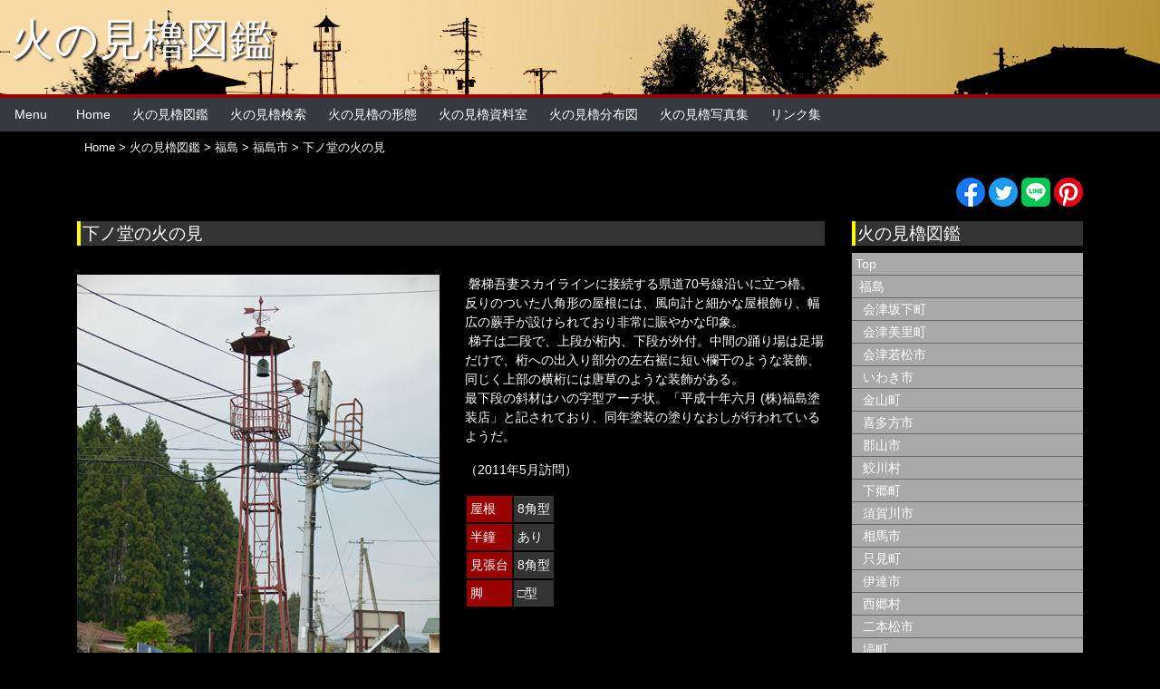

--- FILE ---
content_type: text/html
request_url: http://www.hetima.net/firetower/pictorial/fukusima/fukusima02.html
body_size: 12005
content:
<!DOCTYPE html PUBLIC "-//W3C//DTD HTML 4.01//EN">
<html lang="ja" prefix="og: http://ogp.me/ns#">
	<head>
		<!-- Required meta tags -->
		<meta charset="utf-8">
		<meta name="viewport" content="width=device-width, initial-scale=1, shrink-to-fit=no">
		<meta http-equiv="content-type" content="text/html;charset=utf-8">
		<meta http-equiv="content-script-type" content="text/javascript">
		<meta name="description" content="福島県福島市 下ノ堂の火の見櫓をご紹介しています。">
		<meta property="og:url" content="http://www.hetima.net/firetower/pictorial/fukusima/fukusima02.html" />
		<meta property="og:type" content="article" />
		<meta property="og:title" content="下ノ堂の火の見 - 火の見櫓図鑑" />
		<meta property="og:description" content="福島県福島市 下ノ堂の火の見櫓をご紹介しています。" />
		<meta property="og:site_name" content="火の見櫓図鑑" />
		<meta property="og:image" content="http://www.hetima.net/firetower/pictorial/fukusima/img/fks02_a.jpg" />
		
		<!-- twitter -->
		<meta name="twitter:card" content="summary_large_image" />
		<meta name="twitter:site" content="@hetima01" />

		<!-- FaceBook -->
		<meta property="fb:app_id" content="871753153235757" />

		<!-- Bootstrap CSSの読み込み -->
		<link rel="stylesheet" href="../../css/bootstrap.css">
		<link href="../lightbox/css/lightbox.css" type="text/css" rel="stylesheet" media="screen" />

		<title>下ノ堂の火の見 - 火の見櫓図鑑</title>
		<link href="mailto:info2@hetima.net" rev="made">
		<link href="fukusima_idx.html" rel="index">
		<link href="../../favicon.ico" rel="shortcut icon">

	</head>
	<body style="background-color: #000;" class="text-white">
		<div id="topbar">
			<p><a title="火の見櫓図鑑 トップページへ" href="../../index.html">火の見櫓図鑑</a></p>
		</div>
		<!-- ナビゲーションメニュー -->
		<nav class="navbar navbar-expand-lg navbar-light text-dark bg-dark" id="home">
			<a class="navbar-brand text-white" name="Menu">Menu</a>
			<button class="navbar-toggler" type="button" data-toggle="collapse" data-target="#navbarNav" aria-controls="navbarNav" aria-expanded="false" aria-label="Toggle navigation">
			<span class="navbar-toggler-icon"></span>
			</button>
			<div class="collapse navbar-collapse" id="navbarNav">
				<ul class="navbar-nav" style="font-size: 0.9rem;">
					<li class="nav-item active"><a class="nav-link text-white" href="../../index.html">Home</a></li>
					<li class="nav-item"><a class="nav-link text-white" href="../../pictorial/index.html">火の見櫓図鑑</a></li>
					<li class="nav-item"><a class="nav-link text-white" href="../../search/index.html">火の見櫓検索</a></li>
					<li class="nav-item"><a class="nav-link text-white" href="../../shape/index.html">火の見櫓の形態</a></li>
					<li class="nav-item"><a class="nav-link text-white" href="../../reference/index.html">火の見櫓資料室</a></li>
					<li class="nav-item"><a class="nav-link text-white" href="../../mapping/index.html">火の見櫓分布図</a></li>
					<li class="nav-item"><a class="nav-link text-white" href="../../gallery/index.html">火の見櫓写真集</a></li>
					<li class="nav-item"><a class="nav-link text-white" href="../../link/index.html">リンク集</a></li>
				</ul>
			</div>
		</nav>

		<div class="container">
			<div id="pnavi">
				<a href="../../index.html">Home</a> &gt; <a href="../index.html">火の見櫓図鑑</a> &gt; <a href="index.html">福島</a> &gt; <a href="fukusima_idx.html">福島市</a> &gt; 下ノ堂の火の見</div>
			<div class="column my-3">
				<script src="https://ajax.googleapis.com/ajax/libs/jquery/3.6.0/jquery.min.js"></script>
				<p style="text-align: right; vertical-align: middle;"><a class="js-sns-link" href="//www.facebook.com/sharer/sharer.php?u=&t=" target="_blank" rel="nofollow noopener noreferrer"><img src="/firetower/img/facebook.png" with="32" height="32" alt="Facebook"></a>&nbsp;<a class="js-sns-link" href="//twitter.com/intent/tweet?text=&url=" target="_blank" rel="nofollow noopener noreferrer"><img src="/firetower/img/twitter.png" width="32" height="32" alt="Twitter"></a>&nbsp;<a class="js-sns-link" href="//timeline.line.me/social-plugin/share?url=&text=" target="_blank" rel="nofollow noopener noreferrer"><img src="/firetower/img/line.png" width="32" height="32" alt="LINE"></a>&nbsp;<a class="js-sns-link" href="//www.pinterest.com/pin/create/button/?url=&media=" target="_blank" rel="nofollow noopener noreferrer"><img src="/firetower/img/pinterest.png" width="32" height="32" alt="Pin it"></a></p>
				<script>
				let url = location.href
				let snsLinks=$(".js-sns-link")
				for(let i=0; i<snsLinks.length; i++){
				let href=snsLinks.eq(i).attr('href');
				//シェアページのURL上書き
				href=href.replace("u=","u="+url)  //facebook
				href=href.replace("url=","url="+url) //twitter,LINE,ピンタレスト
				snsLinks.eq(i).attr('href',href);
				}
				</script>
			</div>
		</div>
		<div class="container">
		<div class="row">

		<div class="column col-lg-9">
			<h2>下ノ堂の火の見</h2>
		<div class="row">
			<div class="col-lg-6 my-4">
				<p><a title="火の見櫓" href="img/fks02.jpg" rel="lightbox[fukusima02]"><img src="img/fks02.jpg" alt="火の見櫓" height="600" width="400"></a></p>
			</div>
			<div class="col-lg-6 my-4">
				<p> 磐梯吾妻スカイラインに接続する県道70号線沿いに立つ櫓。反りのついた八角形の屋根には、風向計と細かな屋根飾り、幅広の蕨手が設けられており非常に賑やかな印象。<br> 梯子は二段で、上段が桁内、下段が外付。中間の踊り場は足場だけで、桁への出入り部分の左右裾に短い欄干のような装飾、同じく上部の横桁には唐草のような装飾がある。<br>最下段の斜材はハの字型アーチ状。「平成十年六月 (株)福島塗装店」と記されており、同年塗装の塗りなおしが行われているようだ。</p>
				<p>（2011年5月訪問）</p>
				<table summary="火の見櫓のデータ" border="0" cellspacing="2" cellpadding="2">
					<tr>
						<th abbr="屋根">屋根</th>
						<td>8角型</td>
					</tr>
					<tr>
						<th abbr="鐘">半鐘</th>
						<td>あり</td>
					</tr>
					<tr>
						<th abbr="台">見張台</th>
						<td>8角型</td>
					</tr>
					<tr>
						<th abbr="脚">脚</th>
						<td>□型</td>
					</tr>
				</table>
			</div>
			<div class="col-lg-12 my-4">
				<p class="photo">
					<a title="全景" href="img/fks02_a.jpg" rel="lightbox[fukusima02]"><img src="img/fks02_a.jpg" alt="全景" height="200" width="300" border="0"></a>
					<a title="見張台" href="img/fks02_b.jpg" rel="lightbox[fukusima02]"><img src="img/fks02_b.jpg" alt="見張台" height="200" width="300" border="0"></a>
					<a title="屋根" href="img/fks02_c.jpg" rel="lightbox[fukusima02]"><img src="img/fks02_c.jpg" alt="屋根" height="200" width="300" border="0"></a>
					<a title="基部斜材" href="img/fks02_d.jpg" rel="lightbox[fukusima02]"><img src="img/fks02_d.jpg" alt="基部斜材" height="200" width="300" border="0"></a>
					<a title="基部" href="img/fks02_e.jpg" rel="lightbox[fukusima02]"><img src="img/fks02_e.jpg" alt="基礎" height="200" width="300" border="0"></a>
					<a title="基礎" href="img/fks02_f.jpg" rel="lightbox[fukusima02]"><img src="img/fks02_f.jpg" alt="踊り場上部横桁飾り" height="200" width="300" border="0"></a>
				</p>
				<h3>ストリートビュー</h3>
				<div class="strvw">
					<iframe src="https://www.google.com/maps/embed?pb=!4v1682731057944!6m8!1m7!1sHdqhI0Oy6MAV1Sp5z1eW4Q!2m2!1d37.75493802674291!2d140.3563704914639!3f250.45!4f12.769999999999996!5f0.8160813932612223" width="400" height="300" style="border:0;" allowfullscreen="" loading="lazy" referrerpolicy="no-referrer-when-downgrade"></iframe>
				</div>
				<br class="clear">
				<p class="center">←<a href="fukusima01.html">Prev</a> | <a href="fukusima_idx.html">目次</a> | <a href="fukusima02.html">PageTop</a> | <a href="fukusima03.html">Next</a>→</p>
			</div>

		</div>
		</div>
		<div class="side col-lg-3">
			<div id="menu">
				<h1>火の見櫓図鑑</h1>
				<ul>
					<li class="lv1"><a href="../index.html">Top</a></li>
					<li class="lv2"><a href="index.html">福島</a></li>
					<li class="lv3"><a href="bange_idx.html">会津坂下町</a></li>
					<li class="lv3"><a href="misato_idx.html">会津美里町</a></li>
					<li class="lv3"><a href="wakamatsu_idx.html">会津若松市</a></li>
					<li class="lv3"><a href="iwaki_idx.html">いわき市</a></li>
					<li class="lv3"><a href="kaneyama_idx.html">金山町</a></li>
					<li class="lv3"><a href="kitakata_idx.html">喜多方市</a></li>
					<li class="lv3"><a href="koriyama_idx.html">郡山市</a></li>
					<li class="lv3"><a href="samegawa_idx.html">鮫川村</a></li>
					<li class="lv3"><a href="simogo_idx.html">下郷町</a></li>
					<li class="lv3"><a href="sukagawa_idx.html">須賀川市</a></li>
					<li class="lv3"><a href="souma_idx.html">相馬市</a></li>
					<li class="lv3"><a href="tadami_idx.html">只見町</a></li>
					<li class="lv3"><a href="date_idx.html">伊達市</a></li>
					<li class="lv3"><a href="nisigo_idx.html">西郷村</a></li>
					<li class="lv3"><a href="nihonmatsu_idx.html">二本松市</a></li>
					<li class="lv3"><a href="hanawa_idx.html">塙町</a></li>
					<li class="lv3"><a href="bandai_idx.html">磐梯町</a></li>
					<li class="lv3"><a class="pl" href="fukusima_idx.html">福島市</a></li>
					<li class="lv3"><a href="furudono_idx.html">古殿町</a></li>
					<li class="lv3"><a href="misima_idx.html">三島町</a></li>
					<li class="lv3"><a href="minamiaizu_idx.html">南会津町</a></li>
					<li class="lv3"><a href="minamisouma_idx.html">南相馬市</a></li>
					<li class="lv3"><a href="motomiya_idx.html">本宮市</a></li>
					<li class="lv3"><a href="yabuki_idx.html">矢吹町</a></li>
				</ul>
			</div>
		</div>
		</div>
		</div>

		<footer class="footer mt-3">
			<div id="footer" class="text-white">
				<a href="../../sitemap.html">サイトマップ</a> | <a href="../../regal.html">このサイトについて</a> | <a href="../../inquiry/index.html">お問い合わせ</a></div>
			<div id="copy" class="text-white">
				Copyright&copy; 2011-2024 HETIMA.NET All Right Reserved.</div>
		</footer>

		<!-- Optional JavaScript -->
		<!-- jQuery first, Popper.js, Bootstrap JSの順番に読み込む -->
		<script src="https://code.jquery.com/jquery-3.5.1.slim.min.js" integrity="sha384-DfXdz2htPH0lsSSs5nCTpuj/zy4C+OGpamoFVy38MVBnE+IbbVYUew+OrCXaRkfj" crossorigin="anonymous"></script>
		<script src="https://cdn.jsdelivr.net/npm/popper.js@1.16.1/dist/umd/popper.min.js" integrity="sha384-9/reFTGAW83EW2RDu2S0VKaIzap3H66lZH81PoYlFhbGU+6BZp6G7niu735Sk7lN" crossorigin="anonymous"></script>
		<script src="https://stackpath.bootstrapcdn.com/bootstrap/4.5.2/js/bootstrap.min.js" integrity="sha384-B4gt1jrGC7Jh4AgTPSdUtOBvfO8shuf57BaghqFfPlYxofvL8/KUEfYiJOMMV+rV" crossorigin="anonymous"></script>
		<script type="text/javascript" src="../lightbox/js/prototype.js"></script>
		<script type="text/javascript" src="../lightbox/js/scriptaculous.js?load=effects,builder"></script>
		<script type="text/javascript" src="../lightbox/js/lightbox.js"></script>
		<style type="text/css"><!--
			#outerImageContainer {
				-moz-border-radius-topleft:10px;
				-moz-border-radius-topright:10px;
			}
			#imageDataContainer {
				-moz-border-radius-bottomleft:10px;
				-moz-border-radius-bottomright:10px;
			}
		--></style>		<!-- Google tag (gtag.js) -->
		<script async src="https://www.googletagmanager.com/gtag/js?id=G-JTCZJK85CV"></script>
		<script>
			window.dataLayer = window.dataLayer || [];
			function gtag(){dataLayer.push(arguments);}
			gtag('js', new Date());
			
			gtag('config', 'G-JTCZJK85CV');
		</script>
	</body>
</html>

--- FILE ---
content_type: application/x-javascript
request_url: http://www.hetima.net/firetower/pictorial/lightbox/js/prototype.js
body_size: 167995
content:
/*  Prototype JavaScript framework, version 1.7.1
 *  (c) 2005-2010 Sam Stephenson
 *
 *  Prototype is freely distributable under the terms of an MIT-style license.
 *  For details, see the Prototype web site: http://www.prototypejs.org/
 *
 *--------------------------------------------------------------------------*/

var Prototype = {

  Version: '1.7.1',

  Browser: (function(){
	var ua = navigator.userAgent;
	var isOpera = Object.prototype.toString.call(window.opera) == '[object Opera]';
	return {
	  IE:			 !!window.attachEvent && !isOpera,
	  Opera:		  isOpera,
	  WebKit:		 ua.indexOf('AppleWebKit/') > -1,
	  Gecko:		  ua.indexOf('Gecko') > -1 && ua.indexOf('KHTML') === -1,
	  MobileSafari:   /Apple.*Mobile/.test(ua)
	}
  })(),

  BrowserFeatures: {
	XPath: !!document.evaluate,

	SelectorsAPI: !!document.querySelector,

	ElementExtensions: (function() {
	  var constructor = window.Element || window.HTMLElement;
	  return !!(constructor && constructor.prototype);
	})(),
	SpecificElementExtensions: (function() {
	  if (typeof window.HTMLDivElement !== 'undefined')
		return true;

	  var div = document.createElement('div'),
		  form = document.createElement('form'),
		  isSupported = false;

	  if (div['__proto__'] && (div['__proto__'] !== form['__proto__'])) {
		isSupported = true;
	  }

	  div = form = null;

	  return isSupported;
	})()
  },

  ScriptFragment: '<script[^>]*>([\\S\\s]*?)<\/script\\s*>',
  JSONFilter: /^\/\*-secure-([\s\S]*)\*\/\s*$/,

  emptyFunction: function() { },

  K: function(x) { return x }
};

if (Prototype.Browser.MobileSafari)
  Prototype.BrowserFeatures.SpecificElementExtensions = false;
/* Based on Alex Arnell's inheritance implementation. */

var Class = (function() {

  var IS_DONTENUM_BUGGY = (function(){
	for (var p in { toString: 1 }) {
	  if (p === 'toString') return false;
	}
	return true;
  })();

  function subclass() {};
  function create() {
	var parent = null, properties = $A(arguments);
	if (Object.isFunction(properties[0]))
	  parent = properties.shift();

	function klass() {
	  this.initialize.apply(this, arguments);
	}

	Object.extend(klass, Class.Methods);
	klass.superclass = parent;
	klass.subclasses = [];

	if (parent) {
	  subclass.prototype = parent.prototype;
	  klass.prototype = new subclass;
	  parent.subclasses.push(klass);
	}

	for (var i = 0, length = properties.length; i < length; i++)
	  klass.addMethods(properties[i]);

	if (!klass.prototype.initialize)
	  klass.prototype.initialize = Prototype.emptyFunction;

	klass.prototype.constructor = klass;
	return klass;
  }

  function addMethods(source) {
	var ancestor   = this.superclass && this.superclass.prototype,
		properties = Object.keys(source);

	if (IS_DONTENUM_BUGGY) {
	  if (source.toString != Object.prototype.toString)
		properties.push("toString");
	  if (source.valueOf != Object.prototype.valueOf)
		properties.push("valueOf");
	}

	for (var i = 0, length = properties.length; i < length; i++) {
	  var property = properties[i], value = source[property];
	  if (ancestor && Object.isFunction(value) &&
		  value.argumentNames()[0] == "$super") {
		var method = value;
		value = (function(m) {
		  return function() { return ancestor[m].apply(this, arguments); };
		})(property).wrap(method);

		value.valueOf = (function(method) {
		  return function() { return method.valueOf.call(method); };
		})(method);

		value.toString = (function(method) {
		  return function() { return method.toString.call(method); };
		})(method);
	  }
	  this.prototype[property] = value;
	}

	return this;
  }

  return {
	create: create,
	Methods: {
	  addMethods: addMethods
	}
  };
})();
(function() {

  var _toString = Object.prototype.toString,
	  _hasOwnProperty = Object.prototype.hasOwnProperty,
	  NULL_TYPE = 'Null',
	  UNDEFINED_TYPE = 'Undefined',
	  BOOLEAN_TYPE = 'Boolean',
	  NUMBER_TYPE = 'Number',
	  STRING_TYPE = 'String',
	  OBJECT_TYPE = 'Object',
	  FUNCTION_CLASS = '[object Function]',
	  BOOLEAN_CLASS = '[object Boolean]',
	  NUMBER_CLASS = '[object Number]',
	  STRING_CLASS = '[object String]',
	  ARRAY_CLASS = '[object Array]',
	  DATE_CLASS = '[object Date]',
	  NATIVE_JSON_STRINGIFY_SUPPORT = window.JSON &&
		typeof JSON.stringify === 'function' &&
		JSON.stringify(0) === '0' &&
		typeof JSON.stringify(Prototype.K) === 'undefined';



  var DONT_ENUMS = ['toString', 'toLocaleString', 'valueOf',
   'hasOwnProperty', 'isPrototypeOf', 'propertyIsEnumerable', 'constructor'];

  var IS_DONTENUM_BUGGY = (function(){
	for (var p in { toString: 1 }) {
	  if (p === 'toString') return false;
	}
	return true;
  })();

  function Type(o) {
	switch(o) {
	  case null: return NULL_TYPE;
	  case (void 0): return UNDEFINED_TYPE;
	}
	var type = typeof o;
	switch(type) {
	  case 'boolean': return BOOLEAN_TYPE;
	  case 'number':  return NUMBER_TYPE;
	  case 'string':  return STRING_TYPE;
	}
	return OBJECT_TYPE;
  }

  function extend(destination, source) {
	for (var property in source)
	  destination[property] = source[property];
	return destination;
  }

  function inspect(object) {
	try {
	  if (isUndefined(object)) return 'undefined';
	  if (object === null) return 'null';
	  return object.inspect ? object.inspect() : String(object);
	} catch (e) {
	  if (e instanceof RangeError) return '...';
	  throw e;
	}
  }

  function toJSON(value) {
	return Str('', { '': value }, []);
  }

  function Str(key, holder, stack) {
	var value = holder[key];
	if (Type(value) === OBJECT_TYPE && typeof value.toJSON === 'function') {
	  value = value.toJSON(key);
	}

	var _class = _toString.call(value);

	switch (_class) {
	  case NUMBER_CLASS:
	  case BOOLEAN_CLASS:
	  case STRING_CLASS:
		value = value.valueOf();
	}

	switch (value) {
	  case null: return 'null';
	  case true: return 'true';
	  case false: return 'false';
	}

	var type = typeof value;
	switch (type) {
	  case 'string':
		return value.inspect(true);
	  case 'number':
		return isFinite(value) ? String(value) : 'null';
	  case 'object':

		for (var i = 0, length = stack.length; i < length; i++) {
		  if (stack[i] === value) {
			throw new TypeError("Cyclic reference to '" + value + "' in object");
		  }
		}
		stack.push(value);

		var partial = [];
		if (_class === ARRAY_CLASS) {
		  for (var i = 0, length = value.length; i < length; i++) {
			var str = Str(i, value, stack);
			partial.push(typeof str === 'undefined' ? 'null' : str);
		  }
		  partial = '[' + partial.join(',') + ']';
		} else {
		  var keys = Object.keys(value);
		  for (var i = 0, length = keys.length; i < length; i++) {
			var key = keys[i], str = Str(key, value, stack);
			if (typeof str !== "undefined") {
			   partial.push(key.inspect(true)+ ':' + str);
			 }
		  }
		  partial = '{' + partial.join(',') + '}';
		}
		stack.pop();
		return partial;
	}
  }

  function stringify(object) {
	return JSON.stringify(object);
  }

  function toQueryString(object) {
	return $H(object).toQueryString();
  }

  function toHTML(object) {
	return object && object.toHTML ? object.toHTML() : String.interpret(object);
  }

  function keys(object) {
	if (Type(object) !== OBJECT_TYPE) { throw new TypeError(); }
	var results = [];
	for (var property in object) {
	  if (_hasOwnProperty.call(object, property))
		results.push(property);
	}

	if (IS_DONTENUM_BUGGY) {
	  for (var i = 0; property = DONT_ENUMS[i]; i++) {
		if (_hasOwnProperty.call(object, property))
		  results.push(property);
	  }
	}

	return results;
  }

  function values(object) {
	var results = [];
	for (var property in object)
	  results.push(object[property]);
	return results;
  }

  function clone(object) {
	return extend({ }, object);
  }

  function isElement(object) {
	return !!(object && object.nodeType == 1);
  }

  function isArray(object) {
	return _toString.call(object) === ARRAY_CLASS;
  }

  var hasNativeIsArray = (typeof Array.isArray == 'function')
	&& Array.isArray([]) && !Array.isArray({});

  if (hasNativeIsArray) {
	isArray = Array.isArray;
  }

  function isHash(object) {
	return object instanceof Hash;
  }

  function isFunction(object) {
	return _toString.call(object) === FUNCTION_CLASS;
  }

  function isString(object) {
	return _toString.call(object) === STRING_CLASS;
  }

  function isNumber(object) {
	return _toString.call(object) === NUMBER_CLASS;
  }

  function isDate(object) {
	return _toString.call(object) === DATE_CLASS;
  }

  function isUndefined(object) {
	return typeof object === "undefined";
  }

  extend(Object, {
	extend:		extend,
	inspect:	   inspect,
	toJSON:		NATIVE_JSON_STRINGIFY_SUPPORT ? stringify : toJSON,
	toQueryString: toQueryString,
	toHTML:		toHTML,
	keys:		  Object.keys || keys,
	values:		values,
	clone:		 clone,
	isElement:	 isElement,
	isArray:	   isArray,
	isHash:		isHash,
	isFunction:	isFunction,
	isString:	  isString,
	isNumber:	  isNumber,
	isDate:		isDate,
	isUndefined:   isUndefined
  });
})();
Object.extend(Function.prototype, (function() {
  var slice = Array.prototype.slice;

  function update(array, args) {
	var arrayLength = array.length, length = args.length;
	while (length--) array[arrayLength + length] = args[length];
	return array;
  }

  function merge(array, args) {
	array = slice.call(array, 0);
	return update(array, args);
  }

  function argumentNames() {
	var names = this.toString().match(/^[\s\(]*function[^(]*\(([^)]*)\)/)[1]
	  .replace(/\/\/.*?[\r\n]|\/\*(?:.|[\r\n])*?\*\//g, '')
	  .replace(/\s+/g, '').split(',');
	return names.length == 1 && !names[0] ? [] : names;
  }


  function bind(context) {
	if (arguments.length < 2 && Object.isUndefined(arguments[0]))
	  return this;

	if (!Object.isFunction(this))
	  throw new TypeError("The object is not callable.");

	var nop = function() {};
	var __method = this, args = slice.call(arguments, 1);

	var bound = function() {
	  var a = merge(args, arguments), c = context;
	  var c = this instanceof bound ? this : context;
	  return __method.apply(c, a);
	};

	nop.prototype   = this.prototype;
	bound.prototype = new nop();

	return bound;
  }

  function bindAsEventListener(context) {
	var __method = this, args = slice.call(arguments, 1);
	return function(event) {
	  var a = update([event || window.event], args);
	  return __method.apply(context, a);
	}
  }

  function curry() {
	if (!arguments.length) return this;
	var __method = this, args = slice.call(arguments, 0);
	return function() {
	  var a = merge(args, arguments);
	  return __method.apply(this, a);
	}
  }

  function delay(timeout) {
	var __method = this, args = slice.call(arguments, 1);
	timeout = timeout * 1000;
	return window.setTimeout(function() {
	  return __method.apply(__method, args);
	}, timeout);
  }

  function defer() {
	var args = update([0.01], arguments);
	return this.delay.apply(this, args);
  }

  function wrap(wrapper) {
	var __method = this;
	return function() {
	  var a = update([__method.bind(this)], arguments);
	  return wrapper.apply(this, a);
	}
  }

  function methodize() {
	if (this._methodized) return this._methodized;
	var __method = this;
	return this._methodized = function() {
	  var a = update([this], arguments);
	  return __method.apply(null, a);
	};
  }

  var extensions = {
	argumentNames:	   argumentNames,
	bindAsEventListener: bindAsEventListener,
	curry:			   curry,
	delay:			   delay,
	defer:			   defer,
	wrap:				wrap,
	methodize:		   methodize
  };

  if (!Function.prototype.bind)
	extensions.bind = bind;

  return extensions;
})());



(function(proto) {


  function toISOString() {
	return this.getUTCFullYear() + '-' +
	  (this.getUTCMonth() + 1).toPaddedString(2) + '-' +
	  this.getUTCDate().toPaddedString(2) + 'T' +
	  this.getUTCHours().toPaddedString(2) + ':' +
	  this.getUTCMinutes().toPaddedString(2) + ':' +
	  this.getUTCSeconds().toPaddedString(2) + 'Z';
  }


  function toJSON() {
	return this.toISOString();
  }

  if (!proto.toISOString) proto.toISOString = toISOString;
  if (!proto.toJSON) proto.toJSON = toJSON;

})(Date.prototype);


RegExp.prototype.match = RegExp.prototype.test;

RegExp.escape = function(str) {
  return String(str).replace(/([.*+?^=!:${}()|[\]\/\\])/g, '\\$1');
};
var PeriodicalExecuter = Class.create({
  initialize: function(callback, frequency) {
	this.callback = callback;
	this.frequency = frequency;
	this.currentlyExecuting = false;

	this.registerCallback();
  },

  registerCallback: function() {
	this.timer = setInterval(this.onTimerEvent.bind(this), this.frequency * 1000);
  },

  execute: function() {
	this.callback(this);
  },

  stop: function() {
	if (!this.timer) return;
	clearInterval(this.timer);
	this.timer = null;
  },

  onTimerEvent: function() {
	if (!this.currentlyExecuting) {
	  try {
		this.currentlyExecuting = true;
		this.execute();
		this.currentlyExecuting = false;
	  } catch(e) {
		this.currentlyExecuting = false;
		throw e;
	  }
	}
  }
});
Object.extend(String, {
  interpret: function(value) {
	return value == null ? '' : String(value);
  },
  specialChar: {
	'\b': '\\b',
	'\t': '\\t',
	'\n': '\\n',
	'\f': '\\f',
	'\r': '\\r',
	'\\': '\\\\'
  }
});

Object.extend(String.prototype, (function() {
  var NATIVE_JSON_PARSE_SUPPORT = window.JSON &&
	typeof JSON.parse === 'function' &&
	JSON.parse('{"test": true}').test;

  function prepareReplacement(replacement) {
	if (Object.isFunction(replacement)) return replacement;
	var template = new Template(replacement);
	return function(match) { return template.evaluate(match) };
  }

  function gsub(pattern, replacement) {
	var result = '', source = this, match;
	replacement = prepareReplacement(replacement);

	if (Object.isString(pattern))
	  pattern = RegExp.escape(pattern);

	if (!(pattern.length || pattern.source)) {
	  replacement = replacement('');
	  return replacement + source.split('').join(replacement) + replacement;
	}

	while (source.length > 0) {
	  if (match = source.match(pattern)) {
		result += source.slice(0, match.index);
		result += String.interpret(replacement(match));
		source  = source.slice(match.index + match[0].length);
	  } else {
		result += source, source = '';
	  }
	}
	return result;
  }

  function sub(pattern, replacement, count) {
	replacement = prepareReplacement(replacement);
	count = Object.isUndefined(count) ? 1 : count;

	return this.gsub(pattern, function(match) {
	  if (--count < 0) return match[0];
	  return replacement(match);
	});
  }

  function scan(pattern, iterator) {
	this.gsub(pattern, iterator);
	return String(this);
  }

  function truncate(length, truncation) {
	length = length || 30;
	truncation = Object.isUndefined(truncation) ? '...' : truncation;
	return this.length > length ?
	  this.slice(0, length - truncation.length) + truncation : String(this);
  }

  function strip() {
	return this.replace(/^\s+/, '').replace(/\s+$/, '');
  }

  function stripTags() {
	return this.replace(/<\w+(\s+("[^"]*"|'[^']*'|[^>])+)?>|<\/\w+>/gi, '');
  }

  function stripScripts() {
	return this.replace(new RegExp(Prototype.ScriptFragment, 'img'), '');
  }

  function extractScripts() {
	var matchAll = new RegExp(Prototype.ScriptFragment, 'img'),
		matchOne = new RegExp(Prototype.ScriptFragment, 'im');
	return (this.match(matchAll) || []).map(function(scriptTag) {
	  return (scriptTag.match(matchOne) || ['', ''])[1];
	});
  }

  function evalScripts() {
	return this.extractScripts().map(function(script) { return eval(script); });
  }

  function escapeHTML() {
	return this.replace(/&/g,'&amp;').replace(/</g,'&lt;').replace(/>/g,'&gt;');
  }

  function unescapeHTML() {
	return this.stripTags().replace(/&lt;/g,'<').replace(/&gt;/g,'>').replace(/&amp;/g,'&');
  }


  function toQueryParams(separator) {
	var match = this.strip().match(/([^?#]*)(#.*)?$/);
	if (!match) return { };

	return match[1].split(separator || '&').inject({ }, function(hash, pair) {
	  if ((pair = pair.split('='))[0]) {
		var key = decodeURIComponent(pair.shift()),
			value = pair.length > 1 ? pair.join('=') : pair[0];

		if (value != undefined) value = decodeURIComponent(value);

		if (key in hash) {
		  if (!Object.isArray(hash[key])) hash[key] = [hash[key]];
		  hash[key].push(value);
		}
		else hash[key] = value;
	  }
	  return hash;
	});
  }

  function toArray() {
	return this.split('');
  }

  function succ() {
	return this.slice(0, this.length - 1) +
	  String.fromCharCode(this.charCodeAt(this.length - 1) + 1);
  }

  function times(count) {
	return count < 1 ? '' : new Array(count + 1).join(this);
  }

  function camelize() {
	return this.replace(/-+(.)?/g, function(match, chr) {
	  return chr ? chr.toUpperCase() : '';
	});
  }

  function capitalize() {
	return this.charAt(0).toUpperCase() + this.substring(1).toLowerCase();
  }

  function underscore() {
	return this.replace(/::/g, '/')
			   .replace(/([A-Z]+)([A-Z][a-z])/g, '$1_$2')
			   .replace(/([a-z\d])([A-Z])/g, '$1_$2')
			   .replace(/-/g, '_')
			   .toLowerCase();
  }

  function dasherize() {
	return this.replace(/_/g, '-');
  }

  function inspect(useDoubleQuotes) {
	var escapedString = this.replace(/[\x00-\x1f\\]/g, function(character) {
	  if (character in String.specialChar) {
		return String.specialChar[character];
	  }
	  return '\\u00' + character.charCodeAt().toPaddedString(2, 16);
	});
	if (useDoubleQuotes) return '"' + escapedString.replace(/"/g, '\\"') + '"';
	return "'" + escapedString.replace(/'/g, '\\\'') + "'";
  }

  function unfilterJSON(filter) {
	return this.replace(filter || Prototype.JSONFilter, '$1');
  }

  function isJSON() {
	var str = this;
	if (str.blank()) return false;
	str = str.replace(/\\(?:["\\\/bfnrt]|u[0-9a-fA-F]{4})/g, '@');
	str = str.replace(/"[^"\\\n\r]*"|true|false|null|-?\d+(?:\.\d*)?(?:[eE][+\-]?\d+)?/g, ']');
	str = str.replace(/(?:^|:|,)(?:\s*\[)+/g, '');
	return (/^[\],:{}\s]*$/).test(str);
  }

  function evalJSON(sanitize) {
	var json = this.unfilterJSON(),
		cx = /[\u0000\u00ad\u0600-\u0604\u070f\u17b4\u17b5\u200c-\u200f\u2028-\u202f\u2060-\u206f\ufeff\ufff0-\uffff]/g;
	if (cx.test(json)) {
	  json = json.replace(cx, function (a) {
		return '\\u' + ('0000' + a.charCodeAt(0).toString(16)).slice(-4);
	  });
	}
	try {
	  if (!sanitize || json.isJSON()) return eval('(' + json + ')');
	} catch (e) { }
	throw new SyntaxError('Badly formed JSON string: ' + this.inspect());
  }

  function parseJSON() {
	var json = this.unfilterJSON();
	return JSON.parse(json);
  }

  function include(pattern) {
	return this.indexOf(pattern) > -1;
  }

  function startsWith(pattern) {
	return this.lastIndexOf(pattern, 0) === 0;
  }

  function endsWith(pattern) {
	var d = this.length - pattern.length;
	return d >= 0 && this.indexOf(pattern, d) === d;
  }

  function empty() {
	return this == '';
  }

  function blank() {
	return /^\s*$/.test(this);
  }

  function interpolate(object, pattern) {
	return new Template(this, pattern).evaluate(object);
  }

  return {
	gsub:		   gsub,
	sub:			sub,
	scan:		   scan,
	truncate:	   truncate,
	strip:		  String.prototype.trim || strip,
	stripTags:	  stripTags,
	stripScripts:   stripScripts,
	extractScripts: extractScripts,
	evalScripts:	evalScripts,
	escapeHTML:	 escapeHTML,
	unescapeHTML:   unescapeHTML,
	toQueryParams:  toQueryParams,
	parseQuery:	 toQueryParams,
	toArray:		toArray,
	succ:		   succ,
	times:		  times,
	camelize:	   camelize,
	capitalize:	 capitalize,
	underscore:	 underscore,
	dasherize:	  dasherize,
	inspect:		inspect,
	unfilterJSON:   unfilterJSON,
	isJSON:		 isJSON,
	evalJSON:	   NATIVE_JSON_PARSE_SUPPORT ? parseJSON : evalJSON,
	include:		include,
	startsWith:	 startsWith,
	endsWith:	   endsWith,
	empty:		  empty,
	blank:		  blank,
	interpolate:	interpolate
  };
})());

var Template = Class.create({
  initialize: function(template, pattern) {
	this.template = template.toString();
	this.pattern = pattern || Template.Pattern;
  },

  evaluate: function(object) {
	if (object && Object.isFunction(object.toTemplateReplacements))
	  object = object.toTemplateReplacements();

	return this.template.gsub(this.pattern, function(match) {
	  if (object == null) return (match[1] + '');

	  var before = match[1] || '';
	  if (before == '\\') return match[2];

	  var ctx = object, expr = match[3],
		  pattern = /^([^.[]+|\[((?:.*?[^\\])?)\])(\.|\[|$)/;

	  match = pattern.exec(expr);
	  if (match == null) return before;

	  while (match != null) {
		var comp = match[1].startsWith('[') ? match[2].replace(/\\\\]/g, ']') : match[1];
		ctx = ctx[comp];
		if (null == ctx || '' == match[3]) break;
		expr = expr.substring('[' == match[3] ? match[1].length : match[0].length);
		match = pattern.exec(expr);
	  }

	  return before + String.interpret(ctx);
	});
  }
});
Template.Pattern = /(^|.|\r|\n)(#\{(.*?)\})/;

var $break = { };

var Enumerable = (function() {
  function each(iterator, context) {
	try {
	  this._each(iterator, context);
	} catch (e) {
	  if (e != $break) throw e;
	}
	return this;
  }

  function eachSlice(number, iterator, context) {
	var index = -number, slices = [], array = this.toArray();
	if (number < 1) return array;
	while ((index += number) < array.length)
	  slices.push(array.slice(index, index+number));
	return slices.collect(iterator, context);
  }

  function all(iterator, context) {
	iterator = iterator || Prototype.K;
	var result = true;
	this.each(function(value, index) {
	  result = result && !!iterator.call(context, value, index, this);
	  if (!result) throw $break;
	}, this);
	return result;
  }

  function any(iterator, context) {
	iterator = iterator || Prototype.K;
	var result = false;
	this.each(function(value, index) {
	  if (result = !!iterator.call(context, value, index, this))
		throw $break;
	}, this);
	return result;
  }

  function collect(iterator, context) {
	iterator = iterator || Prototype.K;
	var results = [];
	this.each(function(value, index) {
	  results.push(iterator.call(context, value, index, this));
	}, this);
	return results;
  }

  function detect(iterator, context) {
	var result;
	this.each(function(value, index) {
	  if (iterator.call(context, value, index, this)) {
		result = value;
		throw $break;
	  }
	}, this);
	return result;
  }

  function findAll(iterator, context) {
	var results = [];
	this.each(function(value, index) {
	  if (iterator.call(context, value, index, this))
		results.push(value);
	}, this);
	return results;
  }

  function grep(filter, iterator, context) {
	iterator = iterator || Prototype.K;
	var results = [];

	if (Object.isString(filter))
	  filter = new RegExp(RegExp.escape(filter));

	this.each(function(value, index) {
	  if (filter.match(value))
		results.push(iterator.call(context, value, index, this));
	}, this);
	return results;
  }

  function include(object) {
	if (Object.isFunction(this.indexOf))
	  if (this.indexOf(object) != -1) return true;

	var found = false;
	this.each(function(value) {
	  if (value == object) {
		found = true;
		throw $break;
	  }
	});
	return found;
  }

  function inGroupsOf(number, fillWith) {
	fillWith = Object.isUndefined(fillWith) ? null : fillWith;
	return this.eachSlice(number, function(slice) {
	  while(slice.length < number) slice.push(fillWith);
	  return slice;
	});
  }

  function inject(memo, iterator, context) {
	this.each(function(value, index) {
	  memo = iterator.call(context, memo, value, index, this);
	}, this);
	return memo;
  }

  function invoke(method) {
	var args = $A(arguments).slice(1);
	return this.map(function(value) {
	  return value[method].apply(value, args);
	});
  }

  function max(iterator, context) {
	iterator = iterator || Prototype.K;
	var result;
	this.each(function(value, index) {
	  value = iterator.call(context, value, index, this);
	  if (result == null || value >= result)
		result = value;
	}, this);
	return result;
  }

  function min(iterator, context) {
	iterator = iterator || Prototype.K;
	var result;
	this.each(function(value, index) {
	  value = iterator.call(context, value, index, this);
	  if (result == null || value < result)
		result = value;
	}, this);
	return result;
  }

  function partition(iterator, context) {
	iterator = iterator || Prototype.K;
	var trues = [], falses = [];
	this.each(function(value, index) {
	  (iterator.call(context, value, index, this) ?
		trues : falses).push(value);
	}, this);
	return [trues, falses];
  }

  function pluck(property) {
	var results = [];
	this.each(function(value) {
	  results.push(value[property]);
	});
	return results;
  }

  function reject(iterator, context) {
	var results = [];
	this.each(function(value, index) {
	  if (!iterator.call(context, value, index, this))
		results.push(value);
	}, this);
	return results;
  }

  function sortBy(iterator, context) {
	return this.map(function(value, index) {
	  return {
		value: value,
		criteria: iterator.call(context, value, index, this)
	  };
	}, this).sort(function(left, right) {
	  var a = left.criteria, b = right.criteria;
	  return a < b ? -1 : a > b ? 1 : 0;
	}).pluck('value');
  }

  function toArray() {
	return this.map();
  }

  function zip() {
	var iterator = Prototype.K, args = $A(arguments);
	if (Object.isFunction(args.last()))
	  iterator = args.pop();

	var collections = [this].concat(args).map($A);
	return this.map(function(value, index) {
	  return iterator(collections.pluck(index));
	});
  }

  function size() {
	return this.toArray().length;
  }

  function inspect() {
	return '#<Enumerable:' + this.toArray().inspect() + '>';
  }









  return {
	each:	   each,
	eachSlice:  eachSlice,
	all:		all,
	every:	  all,
	any:		any,
	some:	   any,
	collect:	collect,
	map:		collect,
	detect:	 detect,
	findAll:	findAll,
	select:	 findAll,
	filter:	 findAll,
	grep:	   grep,
	include:	include,
	member:	 include,
	inGroupsOf: inGroupsOf,
	inject:	 inject,
	invoke:	 invoke,
	max:		max,
	min:		min,
	partition:  partition,
	pluck:	  pluck,
	reject:	 reject,
	sortBy:	 sortBy,
	toArray:	toArray,
	entries:	toArray,
	zip:		zip,
	size:	   size,
	inspect:	inspect,
	find:	   detect
  };
})();

function $A(iterable) {
  if (!iterable) return [];
  if ('toArray' in Object(iterable)) return iterable.toArray();
  var length = iterable.length || 0, results = new Array(length);
  while (length--) results[length] = iterable[length];
  return results;
}


function $w(string) {
  if (!Object.isString(string)) return [];
  string = string.strip();
  return string ? string.split(/\s+/) : [];
}

Array.from = $A;


(function() {
  var arrayProto = Array.prototype,
	  slice = arrayProto.slice,
	  _each = arrayProto.forEach; // use native browser JS 1.6 implementation if available

  function each(iterator, context) {
	for (var i = 0, length = this.length >>> 0; i < length; i++) {
	  if (i in this) iterator.call(context, this[i], i, this);
	}
  }
  if (!_each) _each = each;

  function clear() {
	this.length = 0;
	return this;
  }

  function first() {
	return this[0];
  }

  function last() {
	return this[this.length - 1];
  }

  function compact() {
	return this.select(function(value) {
	  return value != null;
	});
  }

  function flatten() {
	return this.inject([], function(array, value) {
	  if (Object.isArray(value))
		return array.concat(value.flatten());
	  array.push(value);
	  return array;
	});
  }

  function without() {
	var values = slice.call(arguments, 0);
	return this.select(function(value) {
	  return !values.include(value);
	});
  }

  function reverse(inline) {
	return (inline === false ? this.toArray() : this)._reverse();
  }

  function uniq(sorted) {
	return this.inject([], function(array, value, index) {
	  if (0 == index || (sorted ? array.last() != value : !array.include(value)))
		array.push(value);
	  return array;
	});
  }

  function intersect(array) {
	return this.uniq().findAll(function(item) {
	  return array.indexOf(item) !== -1;
	});
  }


  function clone() {
	return slice.call(this, 0);
  }

  function size() {
	return this.length;
  }

  function inspect() {
	return '[' + this.map(Object.inspect).join(', ') + ']';
  }

  function indexOf(item, i) {
	if (this == null) throw new TypeError();

	var array = Object(this), length = array.length >>> 0;
	if (length === 0) return -1;

	i = Number(i);
	if (isNaN(i)) {
	  i = 0;
	} else if (i !== 0 && isFinite(i)) {
	  i = (i > 0 ? 1 : -1) * Math.floor(Math.abs(i));
	}

	if (i > length) return -1;

	var k = i >= 0 ? i : Math.max(length - Math.abs(i), 0);
	for (; k < length; k++)
	  if (k in array && array[k] === item) return k;
	return -1;
  }


  function lastIndexOf(item, i) {
	if (this == null) throw new TypeError();

	var array = Object(this), length = array.length >>> 0;
	if (length === 0) return -1;

	if (!Object.isUndefined(i)) {
	  i = Number(i);
	  if (isNaN(i)) {
		i = 0;
	  } else if (i !== 0 && isFinite(i)) {
		i = (i > 0 ? 1 : -1) * Math.floor(Math.abs(i));
	  }
	} else {
	  i = length;
	}

	var k = i >= 0 ? Math.min(i, length - 1) :
	 length - Math.abs(i);

	for (; k >= 0; k--)
	  if (k in array && array[k] === item) return k;
	return -1;
  }

  function concat(_) {
	var array = [], items = slice.call(arguments, 0), item, n = 0;
	items.unshift(this);
	for (var i = 0, length = items.length; i < length; i++) {
	  item = items[i];
	  if (Object.isArray(item) && !('callee' in item)) {
		for (var j = 0, arrayLength = item.length; j < arrayLength; j++) {
		  if (j in item) array[n] = item[j];
		  n++;
		}
	  } else {
		array[n++] = item;
	  }
	}
	array.length = n;
	return array;
  }


  function wrapNative(method) {
	return function() {
	  if (arguments.length === 0) {
		return method.call(this, Prototype.K);
	  } else if (arguments[0] === undefined) {
		var args = slice.call(arguments, 1);
		args.unshift(Prototype.K);
		return method.apply(this, args);
	  } else {
		return method.apply(this, arguments);
	  }
	};
  }


  function map(iterator) {
	if (this == null) throw new TypeError();
	iterator = iterator || Prototype.K;

	var object = Object(this);
	var results = [], context = arguments[1], n = 0;

	for (var i = 0, length = object.length >>> 0; i < length; i++) {
	  if (i in object) {
		results[n] = iterator.call(context, object[i], i, object);
	  }
	  n++;
	}
	results.length = n;
	return results;
  }

  if (arrayProto.map) {
	map = wrapNative(Array.prototype.map);
  }

  function filter(iterator) {
	if (this == null || !Object.isFunction(iterator))
	  throw new TypeError();

	var object = Object(this);
	var results = [], context = arguments[1], value;

	for (var i = 0, length = object.length >>> 0; i < length; i++) {
	  if (i in object) {
		value = object[i];
		if (iterator.call(context, value, i, object)) {
		  results.push(value);
		}
	  }
	}
	return results;
  }

  if (arrayProto.filter) {
	filter = Array.prototype.filter;
  }

  function some(iterator) {
	if (this == null) throw new TypeError();
	iterator = iterator || Prototype.K;
	var context = arguments[1];

	var object = Object(this);
	for (var i = 0, length = object.length >>> 0; i < length; i++) {
	  if (i in object && iterator.call(context, object[i], i, object)) {
		return true;
	  }
	}

	return false;
  }

  if (arrayProto.some) {
	var some = wrapNative(Array.prototype.some);
  }


  function every(iterator) {
	if (this == null) throw new TypeError();
	iterator = iterator || Prototype.K;
	var context = arguments[1];

	var object = Object(this);
	for (var i = 0, length = object.length >>> 0; i < length; i++) {
	  if (i in object && !iterator.call(context, object[i], i, object)) {
		return false;
	  }
	}

	return true;
  }

  if (arrayProto.every) {
	var every = wrapNative(Array.prototype.every);
  }

  var _reduce = arrayProto.reduce;
  function inject(memo, iterator) {
	iterator = iterator || Prototype.K;
	var context = arguments[2];
	return _reduce.call(this, iterator.bind(context), memo);
  }

  if (!arrayProto.reduce) {
	var inject = Enumerable.inject;
  }

  Object.extend(arrayProto, Enumerable);

  if (!arrayProto._reverse)
	arrayProto._reverse = arrayProto.reverse;

  Object.extend(arrayProto, {
	_each:	 _each,

	map:	   map,
	collect:   map,
	select:	filter,
	filter:	filter,
	findAll:   filter,
	some:	  some,
	any:	   some,
	every:	 every,
	all:	   every,
	inject:	inject,

	clear:	 clear,
	first:	 first,
	last:	  last,
	compact:   compact,
	flatten:   flatten,
	without:   without,
	reverse:   reverse,
	uniq:	  uniq,
	intersect: intersect,
	clone:	 clone,
	toArray:   clone,
	size:	  size,
	inspect:   inspect
  });

  var CONCAT_ARGUMENTS_BUGGY = (function() {
	return [].concat(arguments)[0][0] !== 1;
  })(1,2);

  if (CONCAT_ARGUMENTS_BUGGY) arrayProto.concat = concat;

  if (!arrayProto.indexOf) arrayProto.indexOf = indexOf;
  if (!arrayProto.lastIndexOf) arrayProto.lastIndexOf = lastIndexOf;
})();
function $H(object) {
  return new Hash(object);
};

var Hash = Class.create(Enumerable, (function() {
  function initialize(object) {
	this._object = Object.isHash(object) ? object.toObject() : Object.clone(object);
  }


  function _each(iterator, context) {
	for (var key in this._object) {
	  var value = this._object[key], pair = [key, value];
	  pair.key = key;
	  pair.value = value;
	  iterator.call(context, pair);
	}
  }

  function set(key, value) {
	return this._object[key] = value;
  }

  function get(key) {
	if (this._object[key] !== Object.prototype[key])
	  return this._object[key];
  }

  function unset(key) {
	var value = this._object[key];
	delete this._object[key];
	return value;
  }

  function toObject() {
	return Object.clone(this._object);
  }



  function keys() {
	return this.pluck('key');
  }

  function values() {
	return this.pluck('value');
  }

  function index(value) {
	var match = this.detect(function(pair) {
	  return pair.value === value;
	});
	return match && match.key;
  }

  function merge(object) {
	return this.clone().update(object);
  }

  function update(object) {
	return new Hash(object).inject(this, function(result, pair) {
	  result.set(pair.key, pair.value);
	  return result;
	});
  }

  function toQueryPair(key, value) {
	if (Object.isUndefined(value)) return key;

	var value = String.interpret(value);

	value = value.gsub(/(\r)?\n/, '\r\n');
	value = encodeURIComponent(value);
	value = value.gsub(/%20/, '+');
	return key + '=' + value;
  }

  function toQueryString() {
	return this.inject([], function(results, pair) {
	  var key = encodeURIComponent(pair.key), values = pair.value;

	  if (values && typeof values == 'object') {
		if (Object.isArray(values)) {
		  var queryValues = [];
		  for (var i = 0, len = values.length, value; i < len; i++) {
			value = values[i];
			queryValues.push(toQueryPair(key, value));
		  }
		  return results.concat(queryValues);
		}
	  } else results.push(toQueryPair(key, values));
	  return results;
	}).join('&');
  }

  function inspect() {
	return '#<Hash:{' + this.map(function(pair) {
	  return pair.map(Object.inspect).join(': ');
	}).join(', ') + '}>';
  }

  function clone() {
	return new Hash(this);
  }

  return {
	initialize:			 initialize,
	_each:				  _each,
	set:					set,
	get:					get,
	unset:				  unset,
	toObject:			   toObject,
	toTemplateReplacements: toObject,
	keys:				   keys,
	values:				 values,
	index:				  index,
	merge:				  merge,
	update:				 update,
	toQueryString:		  toQueryString,
	inspect:				inspect,
	toJSON:				 toObject,
	clone:				  clone
  };
})());

Hash.from = $H;
Object.extend(Number.prototype, (function() {
  function toColorPart() {
	return this.toPaddedString(2, 16);
  }

  function succ() {
	return this + 1;
  }

  function times(iterator, context) {
	$R(0, this, true).each(iterator, context);
	return this;
  }

  function toPaddedString(length, radix) {
	var string = this.toString(radix || 10);
	return '0'.times(length - string.length) + string;
  }

  function abs() {
	return Math.abs(this);
  }

  function round() {
	return Math.round(this);
  }

  function ceil() {
	return Math.ceil(this);
  }

  function floor() {
	return Math.floor(this);
  }

  return {
	toColorPart:	toColorPart,
	succ:		   succ,
	times:		  times,
	toPaddedString: toPaddedString,
	abs:			abs,
	round:		  round,
	ceil:		   ceil,
	floor:		  floor
  };
})());

function $R(start, end, exclusive) {
  return new ObjectRange(start, end, exclusive);
}

var ObjectRange = Class.create(Enumerable, (function() {
  function initialize(start, end, exclusive) {
	this.start = start;
	this.end = end;
	this.exclusive = exclusive;
  }

  function _each(iterator, context) {
	var value = this.start;
	while (this.include(value)) {
	  iterator.call(context, value);
	  value = value.succ();
	}
  }

  function include(value) {
	if (value < this.start)
	  return false;
	if (this.exclusive)
	  return value < this.end;
	return value <= this.end;
  }

  return {
	initialize: initialize,
	_each:	  _each,
	include:	include
  };
})());



var Abstract = { };


var Try = {
  these: function() {
	var returnValue;

	for (var i = 0, length = arguments.length; i < length; i++) {
	  var lambda = arguments[i];
	  try {
		returnValue = lambda();
		break;
	  } catch (e) { }
	}

	return returnValue;
  }
};

var Ajax = {
  getTransport: function() {
	return Try.these(
	  function() {return new XMLHttpRequest()},
	  function() {return new ActiveXObject('Msxml2.XMLHTTP')},
	  function() {return new ActiveXObject('Microsoft.XMLHTTP')}
	) || false;
  },

  activeRequestCount: 0
};

Ajax.Responders = {
  responders: [],

  _each: function(iterator, context) {
	this.responders._each(iterator, context);
  },

  register: function(responder) {
	if (!this.include(responder))
	  this.responders.push(responder);
  },

  unregister: function(responder) {
	this.responders = this.responders.without(responder);
  },

  dispatch: function(callback, request, transport, json) {
	this.each(function(responder) {
	  if (Object.isFunction(responder[callback])) {
		try {
		  responder[callback].apply(responder, [request, transport, json]);
		} catch (e) { }
	  }
	});
  }
};

Object.extend(Ajax.Responders, Enumerable);

Ajax.Responders.register({
  onCreate:   function() { Ajax.activeRequestCount++ },
  onComplete: function() { Ajax.activeRequestCount-- }
});
Ajax.Base = Class.create({
  initialize: function(options) {
	this.options = {
	  method:	   'post',
	  asynchronous: true,
	  contentType:  'application/x-www-form-urlencoded',
	  encoding:	 'UTF-8',
	  parameters:   '',
	  evalJSON:	 true,
	  evalJS:	   true
	};
	Object.extend(this.options, options || { });

	this.options.method = this.options.method.toLowerCase();

	if (Object.isHash(this.options.parameters))
	  this.options.parameters = this.options.parameters.toObject();
  }
});
Ajax.Request = Class.create(Ajax.Base, {
  _complete: false,

  initialize: function($super, url, options) {
	$super(options);
	this.transport = Ajax.getTransport();
	this.request(url);
  },

  request: function(url) {
	this.url = url;
	this.method = this.options.method;
	var params = Object.isString(this.options.parameters) ?
		  this.options.parameters :
		  Object.toQueryString(this.options.parameters);

	if (!['get', 'post'].include(this.method)) {
	  params += (params ? '&' : '') + "_method=" + this.method;
	  this.method = 'post';
	}

	if (params && this.method === 'get') {
	  this.url += (this.url.include('?') ? '&' : '?') + params;
	}

	this.parameters = params.toQueryParams();

	try {
	  var response = new Ajax.Response(this);
	  if (this.options.onCreate) this.options.onCreate(response);
	  Ajax.Responders.dispatch('onCreate', this, response);

	  this.transport.open(this.method.toUpperCase(), this.url,
		this.options.asynchronous);

	  if (this.options.asynchronous) this.respondToReadyState.bind(this).defer(1);

	  this.transport.onreadystatechange = this.onStateChange.bind(this);
	  this.setRequestHeaders();

	  this.body = this.method == 'post' ? (this.options.postBody || params) : null;
	  this.transport.send(this.body);

	  /* Force Firefox to handle ready state 4 for synchronous requests */
	  if (!this.options.asynchronous && this.transport.overrideMimeType)
		this.onStateChange();

	}
	catch (e) {
	  this.dispatchException(e);
	}
  },

  onStateChange: function() {
	var readyState = this.transport.readyState;
	if (readyState > 1 && !((readyState == 4) && this._complete))
	  this.respondToReadyState(this.transport.readyState);
  },

  setRequestHeaders: function() {
	var headers = {
	  'X-Requested-With': 'XMLHttpRequest',
	  'X-Prototype-Version': Prototype.Version,
	  'Accept': 'text/javascript, text/html, application/xml, text/xml, */*'
	};

	if (this.method == 'post') {
	  headers['Content-type'] = this.options.contentType +
		(this.options.encoding ? '; charset=' + this.options.encoding : '');

	  /* Force "Connection: close" for older Mozilla browsers to work
	   * around a bug where XMLHttpRequest sends an incorrect
	   * Content-length header. See Mozilla Bugzilla #246651.
	   */
	  if (this.transport.overrideMimeType &&
		  (navigator.userAgent.match(/Gecko\/(\d{4})/) || [0,2005])[1] < 2005)
			headers['Connection'] = 'close';
	}

	if (typeof this.options.requestHeaders == 'object') {
	  var extras = this.options.requestHeaders;

	  if (Object.isFunction(extras.push))
		for (var i = 0, length = extras.length; i < length; i += 2)
		  headers[extras[i]] = extras[i+1];
	  else
		$H(extras).each(function(pair) { headers[pair.key] = pair.value });
	}

	for (var name in headers)
	  this.transport.setRequestHeader(name, headers[name]);
  },

  success: function() {
	var status = this.getStatus();
	return !status || (status >= 200 && status < 300) || status == 304;
  },

  getStatus: function() {
	try {
	  if (this.transport.status === 1223) return 204;
	  return this.transport.status || 0;
	} catch (e) { return 0 }
  },

  respondToReadyState: function(readyState) {
	var state = Ajax.Request.Events[readyState], response = new Ajax.Response(this);

	if (state == 'Complete') {
	  try {
		this._complete = true;
		(this.options['on' + response.status]
		 || this.options['on' + (this.success() ? 'Success' : 'Failure')]
		 || Prototype.emptyFunction)(response, response.headerJSON);
	  } catch (e) {
		this.dispatchException(e);
	  }

	  var contentType = response.getHeader('Content-type');
	  if (this.options.evalJS == 'force'
		  || (this.options.evalJS && this.isSameOrigin() && contentType
		  && contentType.match(/^\s*(text|application)\/(x-)?(java|ecma)script(;.*)?\s*$/i)))
		this.evalResponse();
	}

	try {
	  (this.options['on' + state] || Prototype.emptyFunction)(response, response.headerJSON);
	  Ajax.Responders.dispatch('on' + state, this, response, response.headerJSON);
	} catch (e) {
	  this.dispatchException(e);
	}

	if (state == 'Complete') {
	  this.transport.onreadystatechange = Prototype.emptyFunction;
	}
  },

  isSameOrigin: function() {
	var m = this.url.match(/^\s*https?:\/\/[^\/]*/);
	return !m || (m[0] == '#{protocol}//#{domain}#{port}'.interpolate({
	  protocol: location.protocol,
	  domain: document.domain,
	  port: location.port ? ':' + location.port : ''
	}));
  },

  getHeader: function(name) {
	try {
	  return this.transport.getResponseHeader(name) || null;
	} catch (e) { return null; }
  },

  evalResponse: function() {
	try {
	  return eval((this.transport.responseText || '').unfilterJSON());
	} catch (e) {
	  this.dispatchException(e);
	}
  },

  dispatchException: function(exception) {
	(this.options.onException || Prototype.emptyFunction)(this, exception);
	Ajax.Responders.dispatch('onException', this, exception);
  }
});

Ajax.Request.Events =
  ['Uninitialized', 'Loading', 'Loaded', 'Interactive', 'Complete'];








Ajax.Response = Class.create({
  initialize: function(request){
	this.request = request;
	var transport  = this.transport  = request.transport,
		readyState = this.readyState = transport.readyState;

	if ((readyState > 2 && !Prototype.Browser.IE) || readyState == 4) {
	  this.status	   = this.getStatus();
	  this.statusText   = this.getStatusText();
	  this.responseText = String.interpret(transport.responseText);
	  this.headerJSON   = this._getHeaderJSON();
	}

	if (readyState == 4) {
	  var xml = transport.responseXML;
	  this.responseXML  = Object.isUndefined(xml) ? null : xml;
	  this.responseJSON = this._getResponseJSON();
	}
  },

  status:	  0,

  statusText: '',

  getStatus: Ajax.Request.prototype.getStatus,

  getStatusText: function() {
	try {
	  return this.transport.statusText || '';
	} catch (e) { return '' }
  },

  getHeader: Ajax.Request.prototype.getHeader,

  getAllHeaders: function() {
	try {
	  return this.getAllResponseHeaders();
	} catch (e) { return null }
  },

  getResponseHeader: function(name) {
	return this.transport.getResponseHeader(name);
  },

  getAllResponseHeaders: function() {
	return this.transport.getAllResponseHeaders();
  },

  _getHeaderJSON: function() {
	var json = this.getHeader('X-JSON');
	if (!json) return null;

	try {
	  json = decodeURIComponent(escape(json));
	} catch(e) {
	}

	try {
	  return json.evalJSON(this.request.options.sanitizeJSON ||
		!this.request.isSameOrigin());
	} catch (e) {
	  this.request.dispatchException(e);
	}
  },

  _getResponseJSON: function() {
	var options = this.request.options;
	if (!options.evalJSON || (options.evalJSON != 'force' &&
	  !(this.getHeader('Content-type') || '').include('application/json')) ||
		this.responseText.blank())
		  return null;
	try {
	  return this.responseText.evalJSON(options.sanitizeJSON ||
		!this.request.isSameOrigin());
	} catch (e) {
	  this.request.dispatchException(e);
	}
  }
});

Ajax.Updater = Class.create(Ajax.Request, {
  initialize: function($super, container, url, options) {
	this.container = {
	  success: (container.success || container),
	  failure: (container.failure || (container.success ? null : container))
	};

	options = Object.clone(options);
	var onComplete = options.onComplete;
	options.onComplete = (function(response, json) {
	  this.updateContent(response.responseText);
	  if (Object.isFunction(onComplete)) onComplete(response, json);
	}).bind(this);

	$super(url, options);
  },

  updateContent: function(responseText) {
	var receiver = this.container[this.success() ? 'success' : 'failure'],
		options = this.options;

	if (!options.evalScripts) responseText = responseText.stripScripts();

	if (receiver = $(receiver)) {
	  if (options.insertion) {
		if (Object.isString(options.insertion)) {
		  var insertion = { }; insertion[options.insertion] = responseText;
		  receiver.insert(insertion);
		}
		else options.insertion(receiver, responseText);
	  }
	  else receiver.update(responseText);
	}
  }
});

Ajax.PeriodicalUpdater = Class.create(Ajax.Base, {
  initialize: function($super, container, url, options) {
	$super(options);
	this.onComplete = this.options.onComplete;

	this.frequency = (this.options.frequency || 2);
	this.decay = (this.options.decay || 1);

	this.updater = { };
	this.container = container;
	this.url = url;

	this.start();
  },

  start: function() {
	this.options.onComplete = this.updateComplete.bind(this);
	this.onTimerEvent();
  },

  stop: function() {
	this.updater.options.onComplete = undefined;
	clearTimeout(this.timer);
	(this.onComplete || Prototype.emptyFunction).apply(this, arguments);
  },

  updateComplete: function(response) {
	if (this.options.decay) {
	  this.decay = (response.responseText == this.lastText ?
		this.decay * this.options.decay : 1);

	  this.lastText = response.responseText;
	}
	this.timer = this.onTimerEvent.bind(this).delay(this.decay * this.frequency);
  },

  onTimerEvent: function() {
	this.updater = new Ajax.Updater(this.container, this.url, this.options);
  }
});

(function(GLOBAL) {

  var UNDEFINED;
  var SLICE = Array.prototype.slice;

  var DIV = document.createElement('div');


  function $(element) {
	if (arguments.length > 1) {
	  for (var i = 0, elements = [], length = arguments.length; i < length; i++)
		elements.push($(arguments[i]));
	  return elements;
	}

	if (Object.isString(element))
	  element = document.getElementById(element);
	return Element.extend(element);
  }

  GLOBAL.$ = $;


  if (!GLOBAL.Node) GLOBAL.Node = {};

  if (!GLOBAL.Node.ELEMENT_NODE) {
	Object.extend(GLOBAL.Node, {
	  ELEMENT_NODE:				1,
	  ATTRIBUTE_NODE:			  2,
	  TEXT_NODE:				   3,
	  CDATA_SECTION_NODE:		  4,
	  ENTITY_REFERENCE_NODE:	   5,
	  ENTITY_NODE:				 6,
	  PROCESSING_INSTRUCTION_NODE: 7,
	  COMMENT_NODE:				8,
	  DOCUMENT_NODE:			   9,
	  DOCUMENT_TYPE_NODE:		 10,
	  DOCUMENT_FRAGMENT_NODE:	 11,
	  NOTATION_NODE:			  12
	});
  }

  var ELEMENT_CACHE = {};

  function shouldUseCreationCache(tagName, attributes) {
	if (tagName === 'select') return false;
	if ('type' in attributes) return false;
	return true;
  }

  var HAS_EXTENDED_CREATE_ELEMENT_SYNTAX = (function(){
	try {
	  var el = document.createElement('<input name="x">');
	  return el.tagName.toLowerCase() === 'input' && el.name === 'x';
	}
	catch(err) {
	  return false;
	}
  })();


  var oldElement = GLOBAL.Element;
  function Element(tagName, attributes) {
	attributes = attributes || {};
	tagName = tagName.toLowerCase();

	if (HAS_EXTENDED_CREATE_ELEMENT_SYNTAX && attributes.name) {
	  tagName = '<' + tagName + ' name="' + attributes.name + '">';
	  delete attributes.name;
	  return Element.writeAttribute(document.createElement(tagName), attributes);
	}

	if (!ELEMENT_CACHE[tagName])
	  ELEMENT_CACHE[tagName] = Element.extend(document.createElement(tagName));

	var node = shouldUseCreationCache(tagName, attributes) ?
	 ELEMENT_CACHE[tagName].cloneNode(false) : document.createElement(tagName);

	return Element.writeAttribute(node, attributes);
  }

  GLOBAL.Element = Element;

  Object.extend(GLOBAL.Element, oldElement || {});
  if (oldElement) GLOBAL.Element.prototype = oldElement.prototype;

  Element.Methods = { ByTag: {}, Simulated: {} };

  var methods = {};

  var INSPECT_ATTRIBUTES = { id: 'id', className: 'class' };
  function inspect(element) {
	element = $(element);
	var result = '<' + element.tagName.toLowerCase();

	var attribute, value;
	for (var property in INSPECT_ATTRIBUTES) {
	  attribute = INSPECT_ATTRIBUTES[property];
	  value = (element[property] || '').toString();
	  if (value) result += ' ' + attribute + '=' + value.inspect(true);
	}

	return result + '>';
  }

  methods.inspect = inspect;


  function visible(element) {
	return $(element).style.display !== 'none';
  }

  function toggle(element, bool) {
	element = $(element);
	if (Object.isUndefined(bool))
	  bool = !Element.visible(element);
	Element[bool ? 'show' : 'hide'](element);

	return element;
  }

  function hide(element) {
	element = $(element);
	element.style.display = 'none';
	return element;
  }

  function show(element) {
	element = $(element);
	element.style.display = '';
	return element;
  }


  Object.extend(methods, {
	visible: visible,
	toggle:  toggle,
	hide:	hide,
	show:	show
  });


  function remove(element) {
	element = $(element);
	element.parentNode.removeChild(element);
	return element;
  }

  var SELECT_ELEMENT_INNERHTML_BUGGY = (function(){
	var el = document.createElement("select"),
		isBuggy = true;
	el.innerHTML = "<option value=\"test\">test</option>";
	if (el.options && el.options[0]) {
	  isBuggy = el.options[0].nodeName.toUpperCase() !== "OPTION";
	}
	el = null;
	return isBuggy;
  })();

  var TABLE_ELEMENT_INNERHTML_BUGGY = (function(){
	try {
	  var el = document.createElement("table");
	  if (el && el.tBodies) {
		el.innerHTML = "<tbody><tr><td>test</td></tr></tbody>";
		var isBuggy = typeof el.tBodies[0] == "undefined";
		el = null;
		return isBuggy;
	  }
	} catch (e) {
	  return true;
	}
  })();

  var LINK_ELEMENT_INNERHTML_BUGGY = (function() {
	try {
	  var el = document.createElement('div');
	  el.innerHTML = "<link />";
	  var isBuggy = (el.childNodes.length === 0);
	  el = null;
	  return isBuggy;
	} catch(e) {
	  return true;
	}
  })();

  var ANY_INNERHTML_BUGGY = SELECT_ELEMENT_INNERHTML_BUGGY ||
   TABLE_ELEMENT_INNERHTML_BUGGY || LINK_ELEMENT_INNERHTML_BUGGY;

  var SCRIPT_ELEMENT_REJECTS_TEXTNODE_APPENDING = (function () {
	var s = document.createElement("script"),
		isBuggy = false;
	try {
	  s.appendChild(document.createTextNode(""));
	  isBuggy = !s.firstChild ||
		s.firstChild && s.firstChild.nodeType !== 3;
	} catch (e) {
	  isBuggy = true;
	}
	s = null;
	return isBuggy;
  })();

  function update(element, content) {
	element = $(element);

	var descendants = element.getElementsByTagName('*'),
	 i = descendants.length;
	while (i--) purgeElement(descendants[i]);

	if (content && content.toElement)
	  content = content.toElement();

	if (Object.isElement(content))
	  return element.update().insert(content);


	content = Object.toHTML(content);
	var tagName = element.tagName.toUpperCase();

	if (tagName === 'SCRIPT' && SCRIPT_ELEMENT_REJECTS_TEXTNODE_APPENDING) {
	  element.text = content;
	  return element;
	}

	if (ANY_INNERHTML_BUGGY) {
	  if (tagName in INSERTION_TRANSLATIONS.tags) {
		while (element.firstChild)
		  element.removeChild(element.firstChild);

		var nodes = getContentFromAnonymousElement(tagName, content.stripScripts());
		for (var i = 0, node; node = nodes[i]; i++)
		  element.appendChild(node);

	  } else if (LINK_ELEMENT_INNERHTML_BUGGY && Object.isString(content) && content.indexOf('<link') > -1) {
		while (element.firstChild)
		  element.removeChild(element.firstChild);

		var nodes = getContentFromAnonymousElement(tagName,
		 content.stripScripts(), true);

		for (var i = 0, node; node = nodes[i]; i++)
		  element.appendChild(node);
	  } else {
		element.innerHTML = content.stripScripts();
	  }
	} else {
	  element.innerHTML = content.stripScripts();
	}

	content.evalScripts.bind(content).defer();
	return element;
  }

  function replace(element, content) {
	element = $(element);

	if (content && content.toElement) {
	  content = content.toElement();
	} else if (!Object.isElement(content)) {
	  content = Object.toHTML(content);
	  var range = element.ownerDocument.createRange();
	  range.selectNode(element);
	  content.evalScripts.bind(content).defer();
	  content = range.createContextualFragment(content.stripScripts());
	}

	element.parentNode.replaceChild(content, element);
	return element;
  }

  var INSERTION_TRANSLATIONS = {
	before: function(element, node) {
	  element.parentNode.insertBefore(node, element);
	},
	top: function(element, node) {
	  element.insertBefore(node, element.firstChild);
	},
	bottom: function(element, node) {
	  element.appendChild(node);
	},
	after: function(element, node) {
	  element.parentNode.insertBefore(node, element.nextSibling);
	},

	tags: {
	  TABLE:  ['<table>',				'</table>',				   1],
	  TBODY:  ['<table><tbody>',		 '</tbody></table>',		   2],
	  TR:	 ['<table><tbody><tr>',	 '</tr></tbody></table>',	  3],
	  TD:	 ['<table><tbody><tr><td>', '</td></tr></tbody></table>', 4],
	  SELECT: ['<select>',			   '</select>',				  1]
	}
  };

  var tags = INSERTION_TRANSLATIONS.tags;

  Object.extend(tags, {
	THEAD: tags.TBODY,
	TFOOT: tags.TBODY,
	TH:	tags.TD
  });

  function replace_IE(element, content) {
	element = $(element);
	if (content && content.toElement)
	  content = content.toElement();
	if (Object.isElement(content)) {
	  element.parentNode.replaceChild(content, element);
	  return element;
	}

	content = Object.toHTML(content);
	var parent = element.parentNode, tagName = parent.tagName.toUpperCase();

	if (tagName in INSERTION_TRANSLATIONS.tags) {
	  var nextSibling = Element.next(element);
	  var fragments = getContentFromAnonymousElement(
	   tagName, content.stripScripts());

	  parent.removeChild(element);

	  var iterator;
	  if (nextSibling)
		iterator = function(node) { parent.insertBefore(node, nextSibling) };
	  else
		iterator = function(node) { parent.appendChild(node); }

	  fragments.each(iterator);
	} else {
	  element.outerHTML = content.stripScripts();
	}

	content.evalScripts.bind(content).defer();
	return element;
  }

  if ('outerHTML' in document.documentElement)
	replace = replace_IE;

  function isContent(content) {
	if (Object.isUndefined(content) || content === null) return false;

	if (Object.isString(content) || Object.isNumber(content)) return true;
	if (Object.isElement(content)) return true;
	if (content.toElement || content.toHTML) return true;

	return false;
  }

  function insertContentAt(element, content, position) {
	position   = position.toLowerCase();
	var method = INSERTION_TRANSLATIONS[position];

	if (content && content.toElement) content = content.toElement();
	if (Object.isElement(content)) {
	  method(element, content);
	  return element;
	}

	content = Object.toHTML(content);
	var tagName = ((position === 'before' || position === 'after') ?
	 element.parentNode : element).tagName.toUpperCase();

	var childNodes = getContentFromAnonymousElement(tagName, content.stripScripts());

	if (position === 'top' || position === 'after') childNodes.reverse();

	for (var i = 0, node; node = childNodes[i]; i++)
	  method(element, node);

	content.evalScripts.bind(content).defer();
  }

  function insert(element, insertions) {
	element = $(element);

	if (isContent(insertions))
	  insertions = { bottom: insertions };

	for (var position in insertions)
	  insertContentAt(element, insertions[position], position);

	return element;
  }

  function wrap(element, wrapper, attributes) {
	element = $(element);

	if (Object.isElement(wrapper)) {
	  $(wrapper).writeAttribute(attributes || {});
	} else if (Object.isString(wrapper)) {
	  wrapper = new Element(wrapper, attributes);
	} else {
	  wrapper = new Element('div', wrapper);
	}

	if (element.parentNode)
	  element.parentNode.replaceChild(wrapper, element);

	wrapper.appendChild(element);

	return wrapper;
  }

  function cleanWhitespace(element) {
	element = $(element);
	var node = element.firstChild;

	while (node) {
	  var nextNode = node.nextSibling;
	  if (node.nodeType === Node.TEXT_NODE && !/\S/.test(node.nodeValue))
		element.removeChild(node);
	  node = nextNode;
	}
	return element;
  }

  function empty(element) {
	return $(element).innerHTML.blank();
  }

  function getContentFromAnonymousElement(tagName, html, force) {
	var t = INSERTION_TRANSLATIONS.tags[tagName], div = DIV;

	var workaround = !!t;
	if (!workaround && force) {
	  workaround = true;
	  t = ['', '', 0];
	}

	if (workaround) {
	  div.innerHTML = '&#160;' + t[0] + html + t[1];
	  div.removeChild(div.firstChild);
	  for (var i = t[2]; i--; )
		div = div.firstChild;
	} else {
	  div.innerHTML = html;
	}

	return $A(div.childNodes);
  }

  function clone(element, deep) {
	if (!(element = $(element))) return;
	var clone = element.cloneNode(deep);
	if (!HAS_UNIQUE_ID_PROPERTY) {
	  clone._prototypeUID = UNDEFINED;
	  if (deep) {
		var descendants = Element.select(clone, '*'),
		 i = descendants.length;
		while (i--)
		  descendants[i]._prototypeUID = UNDEFINED;
	  }
	}
	return Element.extend(clone);
  }

  function purgeElement(element) {
	var uid = getUniqueElementID(element);
	if (uid) {
	  Element.stopObserving(element);
	  if (!HAS_UNIQUE_ID_PROPERTY)
		element._prototypeUID = UNDEFINED;
	  delete Element.Storage[uid];
	}
  }

  function purgeCollection(elements) {
	var i = elements.length;
	while (i--)
	  purgeElement(elements[i]);
  }

  function purgeCollection_IE(elements) {
	var i = elements.length, element, uid;
	while (i--) {
	  element = elements[i];
	  uid = getUniqueElementID(element);
	  delete Element.Storage[uid];
	  delete Event.cache[uid];
	}
  }

  if (HAS_UNIQUE_ID_PROPERTY) {
	purgeCollection = purgeCollection_IE;
  }


  function purge(element) {
	if (!(element = $(element))) return;
	purgeElement(element);

	var descendants = element.getElementsByTagName('*'),
	 i = descendants.length;

	while (i--) purgeElement(descendants[i]);

	return null;
  }

  Object.extend(methods, {
	remove:  remove,
	update:  update,
	replace: replace,
	insert:  insert,
	wrap:	wrap,
	cleanWhitespace: cleanWhitespace,
	empty:   empty,
	clone:   clone,
	purge:   purge
  });



  function recursivelyCollect(element, property, maximumLength) {
	element = $(element);
	maximumLength = maximumLength || -1;
	var elements = [];

	while (element = element[property]) {
	  if (element.nodeType === Node.ELEMENT_NODE)
		elements.push(Element.extend(element));

	  if (elements.length === maximumLength) break;
	}

	return elements;
  }


  function ancestors(element) {
	return recursivelyCollect(element, 'parentNode');
  }

  function descendants(element) {
	return Element.select(element, '*');
  }

  function firstDescendant(element) {
	element = $(element).firstChild;
	while (element && element.nodeType !== Node.ELEMENT_NODE)
	  element = element.nextSibling;

	return $(element);
  }

  function immediateDescendants(element) {
	var results = [], child = $(element).firstChild;

	while (child) {
	  if (child.nodeType === Node.ELEMENT_NODE)
		results.push(Element.extend(child));

	  child = child.nextSibling;
	}

	return results;
  }

  function previousSiblings(element) {
	return recursivelyCollect(element, 'previousSibling');
  }

  function nextSiblings(element) {
	return recursivelyCollect(element, 'nextSibling');
  }

  function siblings(element) {
	element = $(element);
	var previous = previousSiblings(element),
	 next = nextSiblings(element);
	return previous.reverse().concat(next);
  }

  function match(element, selector) {
	element = $(element);

	if (Object.isString(selector))
	  return Prototype.Selector.match(element, selector);

	return selector.match(element);
  }


  function _recursivelyFind(element, property, expression, index) {
	element = $(element), expression = expression || 0, index = index || 0;
	if (Object.isNumber(expression)) {
	  index = expression, expression = null;
	}

	while (element = element[property]) {
	  if (element.nodeType !== 1) continue;
	  if (expression && !Prototype.Selector.match(element, expression))
		continue;
	  if (--index >= 0) continue;

	  return Element.extend(element);
	}
  }


  function up(element, expression, index) {
	element = $(element);

	if (arguments.length === 1) return $(element.parentNode);
	return _recursivelyFind(element, 'parentNode', expression, index);
  }

  function down(element, expression, index) {
	element = $(element), expression = expression || 0, index = index || 0;

	if (Object.isNumber(expression))
	  index = expression, expression = '*';

	var node = Prototype.Selector.select(expression, element)[index];
	return Element.extend(node);
  }

  function previous(element, expression, index) {
	return _recursivelyFind(element, 'previousSibling', expression, index);
  }

  function next(element, expression, index) {
	return _recursivelyFind(element, 'nextSibling', expression, index);
  }

  function select(element) {
	element = $(element);
	var expressions = SLICE.call(arguments, 1).join(', ');
	return Prototype.Selector.select(expressions, element);
  }

  function adjacent(element) {
	element = $(element);
	var expressions = SLICE.call(arguments, 1).join(', ');
	var siblings = Element.siblings(element), results = [];
	for (var i = 0, sibling; sibling = siblings[i]; i++) {
	  if (Prototype.Selector.match(sibling, expressions))
		results.push(sibling);
	}

	return results;
  }

  function descendantOf_DOM(element, ancestor) {
	element = $(element), ancestor = $(ancestor);
	while (element = element.parentNode)
	  if (element === ancestor) return true;
	return false;
  }

  function descendantOf_contains(element, ancestor) {
	element = $(element), ancestor = $(ancestor);
	if (!ancestor.contains) return descendantOf_DOM(element, ancestor);
	return ancestor.contains(element) && ancestor !== element;
  }

  function descendantOf_compareDocumentPosition(element, ancestor) {
	element = $(element), ancestor = $(ancestor);
	return (element.compareDocumentPosition(ancestor) & 8) === 8;
  }

  var descendantOf;
  if (DIV.compareDocumentPosition) {
	descendantOf = descendantOf_compareDocumentPosition;
  } else if (DIV.contains) {
	descendantOf = descendantOf_contains;
  } else {
	descendantOf = descendantOf_DOM;
  }


  Object.extend(methods, {
	recursivelyCollect:   recursivelyCollect,
	ancestors:			ancestors,
	descendants:		  descendants,
	firstDescendant:	  firstDescendant,
	immediateDescendants: immediateDescendants,
	previousSiblings:	 previousSiblings,
	nextSiblings:		 nextSiblings,
	siblings:			 siblings,
	match:				match,
	up:				   up,
	down:				 down,
	previous:			 previous,
	next:				 next,
	select:			   select,
	adjacent:			 adjacent,
	descendantOf:		 descendantOf,

	getElementsBySelector: select,

	childElements:		 immediateDescendants
  });


  var idCounter = 1;
  function identify(element) {
	element = $(element);
	var id = Element.readAttribute(element, 'id');
	if (id) return id;

	do { id = 'anonymous_element_' + idCounter++ } while ($(id));

	Element.writeAttribute(element, 'id', id);
	return id;
  }


  function readAttribute(element, name) {
	return $(element).getAttribute(name);
  }

  function readAttribute_IE(element, name) {
	element = $(element);

	var table = ATTRIBUTE_TRANSLATIONS.read;
	if (table.values[name])
	  return table.values[name](element, name);

	if (table.names[name]) name = table.names[name];

	if (name.include(':')) {
	  if (!element.attributes || !element.attributes[name]) return null;
	  return element.attributes[name].value;
	}

	return element.getAttribute(name);
  }

  function readAttribute_Opera(element, name) {
	if (name === 'title') return element.title;
	return element.getAttribute(name);
  }

  var PROBLEMATIC_ATTRIBUTE_READING = (function() {
	DIV.setAttribute('onclick', Prototype.emptyFunction);
	var value = DIV.getAttribute('onclick');
	var isFunction = (typeof value === 'function');
	DIV.removeAttribute('onclick');
	return isFunction;
  })();

  if (PROBLEMATIC_ATTRIBUTE_READING) {
	readAttribute = readAttribute_IE;
  } else if (Prototype.Browser.Opera) {
	readAttribute = readAttribute_Opera;
  }


  function writeAttribute(element, name, value) {
	element = $(element);
	var attributes = {}, table = ATTRIBUTE_TRANSLATIONS.write;

	if (typeof name === 'object') {
	  attributes = name;
	} else {
	  attributes[name] = Object.isUndefined(value) ? true : value;
	}

	for (var attr in attributes) {
	  name = table.names[attr] || attr;
	  value = attributes[attr];
	  if (table.values[attr])
		name = table.values[attr](element, value);
	  if (value === false || value === null)
		element.removeAttribute(name);
	  else if (value === true)
		element.setAttribute(name, name);
	  else element.setAttribute(name, value);
	}

	return element;
  }

  function hasAttribute(element, attribute) {
	attribute = ATTRIBUTE_TRANSLATIONS.has[attribute] || attribute;
	var node = $(element).getAttributeNode(attribute);
	return !!(node && node.specified);
  }

  GLOBAL.Element.Methods.Simulated.hasAttribute = hasAttribute;

  function classNames(element) {
	return new Element.ClassNames(element);
  }

  var regExpCache = {};
  function getRegExpForClassName(className) {
	if (regExpCache[className]) return regExpCache[className];

	var re = new RegExp("(^|\\s+)" + className + "(\\s+|$)");
	regExpCache[className] = re;
	return re;
  }

  function hasClassName(element, className) {
	if (!(element = $(element))) return;

	var elementClassName = element.className;

	if (elementClassName.length === 0) return false;
	if (elementClassName === className) return true;

	return getRegExpForClassName(className).test(elementClassName);
  }

  function addClassName(element, className) {
	if (!(element = $(element))) return;

	if (!hasClassName(element, className))
	  element.className += (element.className ? ' ' : '') + className;

	return element;
  }

  function removeClassName(element, className) {
	if (!(element = $(element))) return;

	element.className = element.className.replace(
	 getRegExpForClassName(className), ' ').strip();

	return element;
  }

  function toggleClassName(element, className, bool) {
	if (!(element = $(element))) return;

	if (Object.isUndefined(bool))
	  bool = !hasClassName(element, className);

	var method = Element[bool ? 'addClassName' : 'removeClassName'];
	return method(element, className);
  }

  var ATTRIBUTE_TRANSLATIONS = {};

  var classProp = 'className', forProp = 'for';

  DIV.setAttribute(classProp, 'x');
  if (DIV.className !== 'x') {
	DIV.setAttribute('class', 'x');
	if (DIV.className === 'x')
	  classProp = 'class';
  }

  var LABEL = document.createElement('label');
  LABEL.setAttribute(forProp, 'x');
  if (LABEL.htmlFor !== 'x') {
	LABEL.setAttribute('htmlFor', 'x');
	if (LABEL.htmlFor === 'x')
	  forProp = 'htmlFor';
  }
  LABEL = null;

  function _getAttr(element, attribute) {
	return element.getAttribute(attribute);
  }

  function _getAttr2(element, attribute) {
	return element.getAttribute(attribute, 2);
  }

  function _getAttrNode(element, attribute) {
	var node = element.getAttributeNode(attribute);
	return node ? node.value : '';
  }

  function _getFlag(element, attribute) {
	return $(element).hasAttribute(attribute) ? attribute : null;
  }

  DIV.onclick = Prototype.emptyFunction;
  var onclickValue = DIV.getAttribute('onclick');

  var _getEv;

  if (String(onclickValue).indexOf('{') > -1) {
	_getEv = function(element, attribute) {
	  var value = element.getAttribute(attribute);
	  if (!value) return null;
	  value = value.toString();
	  value = value.split('{')[1];
	  value = value.split('}')[0];
	  return value.strip();
	};
  }
  else if (onclickValue === '') {
	_getEv = function(element, attribute) {
	  var value = element.getAttribute(attribute);
	  if (!value) return null;
	  return value.strip();
	};
  }

  ATTRIBUTE_TRANSLATIONS.read = {
	names: {
	  'class':	 classProp,
	  'className': classProp,
	  'for':	   forProp,
	  'htmlFor':   forProp
	},

	values: {
	  style: function(element) {
		return element.style.cssText.toLowerCase();
	  },
	  title: function(element) {
		return element.title;
	  }
	}
  };

  ATTRIBUTE_TRANSLATIONS.write = {
	names: {
	  className:   'class',
	  htmlFor:	 'for',
	  cellpadding: 'cellPadding',
	  cellspacing: 'cellSpacing'
	},

	values: {
	  checked: function(element, value) {
		element.checked = !!value;
	  },

	  style: function(element, value) {
		element.style.cssText = value ? value : '';
	  }
	}
  };

  ATTRIBUTE_TRANSLATIONS.has = { names: {} };

  Object.extend(ATTRIBUTE_TRANSLATIONS.write.names,
   ATTRIBUTE_TRANSLATIONS.read.names);

  var CAMEL_CASED_ATTRIBUTE_NAMES = $w('colSpan rowSpan vAlign dateTime ' +
   'accessKey tabIndex encType maxLength readOnly longDesc frameBorder');

  for (var i = 0, attr; attr = CAMEL_CASED_ATTRIBUTE_NAMES[i]; i++) {
	ATTRIBUTE_TRANSLATIONS.write.names[attr.toLowerCase()] = attr;
	ATTRIBUTE_TRANSLATIONS.has.names[attr.toLowerCase()]   = attr;
  }

  Object.extend(ATTRIBUTE_TRANSLATIONS.read.values, {
	href:		_getAttr2,
	src:		 _getAttr2,
	type:		_getAttr,
	action:	  _getAttrNode,
	disabled:	_getFlag,
	checked:	 _getFlag,
	readonly:	_getFlag,
	multiple:	_getFlag,
	onload:	  _getEv,
	onunload:	_getEv,
	onclick:	 _getEv,
	ondblclick:  _getEv,
	onmousedown: _getEv,
	onmouseup:   _getEv,
	onmouseover: _getEv,
	onmousemove: _getEv,
	onmouseout:  _getEv,
	onfocus:	 _getEv,
	onblur:	  _getEv,
	onkeypress:  _getEv,
	onkeydown:   _getEv,
	onkeyup:	 _getEv,
	onsubmit:	_getEv,
	onreset:	 _getEv,
	onselect:	_getEv,
	onchange:	_getEv
  });


  Object.extend(methods, {
	identify:		identify,
	readAttribute:   readAttribute,
	writeAttribute:  writeAttribute,
	classNames:	  classNames,
	hasClassName:	hasClassName,
	addClassName:	addClassName,
	removeClassName: removeClassName,
	toggleClassName: toggleClassName
  });


  function normalizeStyleName(style) {
	if (style === 'float' || style === 'styleFloat')
	  return 'cssFloat';
	return style.camelize();
  }

  function normalizeStyleName_IE(style) {
	if (style === 'float' || style === 'cssFloat')
	  return 'styleFloat';
	return style.camelize();
  }

  function setStyle(element, styles) {
	element = $(element);
	var elementStyle = element.style, match;

	if (Object.isString(styles)) {
	  elementStyle.cssText += ';' + styles;
	  if (styles.include('opacity')) {
		var opacity = styles.match(/opacity:\s*(\d?\.?\d*)/)[1];
		Element.setOpacity(element, opacity);
	  }
	  return element;
	}

	for (var property in styles) {
	  if (property === 'opacity') {
		Element.setOpacity(element, styles[property]);
	  } else {
		var value = styles[property];
		if (property === 'float' || property === 'cssFloat') {
		  property = Object.isUndefined(elementStyle.styleFloat) ?
		   'cssFloat' : 'styleFloat';
		}
		elementStyle[property] = value;
	  }
	}

	return element;
  }


  function getStyle(element, style) {
	element = $(element);
	style = normalizeStyleName(style);

	var value = element.style[style];
	if (!value || value === 'auto') {
	  var css = document.defaultView.getComputedStyle(element, null);
	  value = css ? css[style] : null;
	}

	if (style === 'opacity') return value ? parseFloat(value) : 1.0;
	return value === 'auto' ? null : value;
  }

  function getStyle_Opera(element, style) {
	switch (style) {
	  case 'height': case 'width':
		if (!Element.visible(element)) return null;

		var dim = parseInt(getStyle(element, style), 10);

		if (dim !== element['offset' + style.capitalize()])
		  return dim + 'px';

		return Element.measure(element, style);

	  default: return getStyle(element, style);
	}
  }

  function getStyle_IE(element, style) {
	element = $(element);
	style = normalizeStyleName_IE(style);

	var value = element.style[style];
	if (!value && element.currentStyle) {
	  value = element.currentStyle[style];
	}

	if (style === 'opacity' && !STANDARD_CSS_OPACITY_SUPPORTED)
	  return getOpacity_IE(element);

	if (value === 'auto') {
	  if ((style === 'width' || style === 'height') && Element.visible(element))
		return Element.measure(element, style) + 'px';
	  return null;
	}

	return value;
  }

  function stripAlphaFromFilter_IE(filter) {
	return (filter || '').replace(/alpha\([^\)]*\)/gi, '');
  }

  function hasLayout_IE(element) {
	if (!element.currentStyle.hasLayout)
	  element.style.zoom = 1;
	return element;
  }

  var STANDARD_CSS_OPACITY_SUPPORTED = (function() {
	DIV.style.cssText = "opacity:.55";
	return /^0.55/.test(DIV.style.opacity);
  })();

  function setOpacity(element, value) {
	element = $(element);
	if (value == 1 || value === '') value = '';
	else if (value < 0.00001) value = 0;
	element.style.opacity = value;
	return element;
  }

  function setOpacity_IE(element, value) {
	if (STANDARD_CSS_OPACITY_SUPPORTED)
	  return setOpacity(element, value);

	element = hasLayout_IE($(element));
	var filter = Element.getStyle(element, 'filter'),
	 style = element.style;

	if (value == 1 || value === '') {
	  filter = stripAlphaFromFilter_IE(filter);
	  if (filter) style.filter = filter;
	  else style.removeAttribute('filter');
	  return element;
	}

	if (value < 0.00001) value = 0;

	style.filter = stripAlphaFromFilter_IE(filter) +
	 'alpha(opacity=' + (value * 100) + ')';

	return element;
  }


  function getOpacity(element) {
	return Element.getStyle(element, 'opacity');
  }

  function getOpacity_IE(element) {
	if (STANDARD_CSS_OPACITY_SUPPORTED)
	  return getOpacity(element);

	var filter = Element.getStyle(element, 'filter');
	if (filter.length === 0) return 1.0;
	var match = (filter || '').match(/alpha\(opacity=(.*)\)/);
	if (match[1]) return parseFloat(match[1]) / 100;
	return 1.0;
  }


  Object.extend(methods, {
	setStyle:   setStyle,
	getStyle:   getStyle,
	setOpacity: setOpacity,
	getOpacity: getOpacity
  });

  if ('styleFloat' in DIV.style) {
	methods.getStyle = getStyle_IE;
	methods.setOpacity = setOpacity_IE;
	methods.getOpacity = getOpacity_IE;
  }

  var UID = 0;

  GLOBAL.Element.Storage = { UID: 1 };

  function getUniqueElementID(element) {
	if (element === window) return 0;

	if (typeof element._prototypeUID === 'undefined')
	  element._prototypeUID = Element.Storage.UID++;
	return element._prototypeUID;
  }

  function getUniqueElementID_IE(element) {
	if (element === window) return 0;
	if (element == document) return 1;
	return element.uniqueID;
  }

  var HAS_UNIQUE_ID_PROPERTY = ('uniqueID' in DIV);
  if (HAS_UNIQUE_ID_PROPERTY)
	getUniqueElementID = getUniqueElementID_IE;

  function getStorage(element) {
	if (!(element = $(element))) return;

	var uid = getUniqueElementID(element);

	if (!Element.Storage[uid])
	  Element.Storage[uid] = $H();

	return Element.Storage[uid];
  }

  function store(element, key, value) {
	if (!(element = $(element))) return;
	var storage = getStorage(element);
	if (arguments.length === 2) {
	  storage.update(key);
	} else {
	  storage.set(key, value);
	}
	return element;
  }

  function retrieve(element, key, defaultValue) {
	if (!(element = $(element))) return;
	var storage = getStorage(element), value = storage.get(key);

	if (Object.isUndefined(value)) {
	  storage.set(key, defaultValue);
	  value = defaultValue;
	}

	return value;
  }


  Object.extend(methods, {
	getStorage: getStorage,
	store:	  store,
	retrieve:   retrieve
  });


  var Methods = {}, ByTag = Element.Methods.ByTag,
   F = Prototype.BrowserFeatures;

  if (!F.ElementExtensions && ('__proto__' in DIV)) {
	GLOBAL.HTMLElement = {};
	GLOBAL.HTMLElement.prototype = DIV['__proto__'];
	F.ElementExtensions = true;
  }

  function checkElementPrototypeDeficiency(tagName) {
	if (typeof window.Element === 'undefined') return false;
	var proto = window.Element.prototype;
	if (proto) {
	  var id = '_' + (Math.random() + '').slice(2),
	   el = document.createElement(tagName);
	  proto[id] = 'x';
	  var isBuggy = (el[id] !== 'x');
	  delete proto[id];
	  el = null;
	  return isBuggy;
	}

	return false;
  }

  var HTMLOBJECTELEMENT_PROTOTYPE_BUGGY =
   checkElementPrototypeDeficiency('object');

  function extendElementWith(element, methods) {
	for (var property in methods) {
	  var value = methods[property];
	  if (Object.isFunction(value) && !(property in element))
		element[property] = value.methodize();
	}
  }

  var EXTENDED = {};
  function elementIsExtended(element) {
	var uid = getUniqueElementID(element);
	return (uid in EXTENDED);
  }

  function extend(element) {
	if (!element || elementIsExtended(element)) return element;
	if (element.nodeType !== Node.ELEMENT_NODE || element == window)
	  return element;

	var methods = Object.clone(Methods),
	 tagName = element.tagName.toUpperCase();

	if (ByTag[tagName]) Object.extend(methods, ByTag[tagName]);

	extendElementWith(element, methods);
	EXTENDED[getUniqueElementID(element)] = true;
	return element;
  }

  function extend_IE8(element) {
	if (!element || elementIsExtended(element)) return element;

	var t = element.tagName;
	if (t && (/^(?:object|applet|embed)$/i.test(t))) {
	  extendElementWith(element, Element.Methods);
	  extendElementWith(element, Element.Methods.Simulated);
	  extendElementWith(element, Element.Methods.ByTag[t.toUpperCase()]);
	}

	return element;
  }

  if (F.SpecificElementExtensions) {
	extend = HTMLOBJECTELEMENT_PROTOTYPE_BUGGY ? extend_IE8 : Prototype.K;
  }

  function addMethodsToTagName(tagName, methods) {
	tagName = tagName.toUpperCase();
	if (!ByTag[tagName]) ByTag[tagName] = {};
	Object.extend(ByTag[tagName], methods);
  }

  function mergeMethods(destination, methods, onlyIfAbsent) {
	if (Object.isUndefined(onlyIfAbsent)) onlyIfAbsent = false;
	for (var property in methods) {
	  var value = methods[property];
	  if (!Object.isFunction(value)) continue;
	  if (!onlyIfAbsent || !(property in destination))
		destination[property] = value.methodize();
	}
  }

  function findDOMClass(tagName) {
	var klass;
	var trans = {
	  "OPTGROUP": "OptGroup", "TEXTAREA": "TextArea", "P": "Paragraph",
	  "FIELDSET": "FieldSet", "UL": "UList", "OL": "OList", "DL": "DList",
	  "DIR": "Directory", "H1": "Heading", "H2": "Heading", "H3": "Heading",
	  "H4": "Heading", "H5": "Heading", "H6": "Heading", "Q": "Quote",
	  "INS": "Mod", "DEL": "Mod", "A": "Anchor", "IMG": "Image", "CAPTION":
	  "TableCaption", "COL": "TableCol", "COLGROUP": "TableCol", "THEAD":
	  "TableSection", "TFOOT": "TableSection", "TBODY": "TableSection", "TR":
	  "TableRow", "TH": "TableCell", "TD": "TableCell", "FRAMESET":
	  "FrameSet", "IFRAME": "IFrame"
	};
	if (trans[tagName]) klass = 'HTML' + trans[tagName] + 'Element';
	if (window[klass]) return window[klass];
	klass = 'HTML' + tagName + 'Element';
	if (window[klass]) return window[klass];
	klass = 'HTML' + tagName.capitalize() + 'Element';
	if (window[klass]) return window[klass];

	var element = document.createElement(tagName),
	 proto = element['__proto__'] || element.constructor.prototype;

	element = null;
	return proto;
  }

  function addMethods(methods) {
	if (arguments.length === 0) addFormMethods();

	if (arguments.length === 2) {
	  var tagName = methods;
	  methods = arguments[1];
	}

	if (!tagName) {
	  Object.extend(Element.Methods, methods || {});
	} else {
	  if (Object.isArray(tagName)) {
		for (var i = 0, tag; tag = tagName[i]; i++)
		  addMethodsToTagName(tag, methods);
	  } else {
		addMethodsToTagName(tagName, methods);
	  }
	}

	var ELEMENT_PROTOTYPE = window.HTMLElement ? HTMLElement.prototype :
	 Element.prototype;

	if (F.ElementExtensions) {
	  mergeMethods(ELEMENT_PROTOTYPE, Element.Methods);
	  mergeMethods(ELEMENT_PROTOTYPE, Element.Methods.Simulated, true);
	}

	if (F.SpecificElementExtensions) {
	  for (var tag in Element.Methods.ByTag) {
		var klass = findDOMClass(tag);
		if (Object.isUndefined(klass)) continue;
		mergeMethods(klass.prototype, ByTag[tag]);
	  }
	}

	Object.extend(Element, Element.Methods);
	Object.extend(Element, Element.Methods.Simulated);
	delete Element.ByTag;
	delete Element.Simulated;

	Element.extend.refresh();

	ELEMENT_CACHE = {};
  }

  Object.extend(GLOBAL.Element, {
	extend:	 extend,
	addMethods: addMethods
  });

  if (extend === Prototype.K) {
	GLOBAL.Element.extend.refresh = Prototype.emptyFunction;
  } else {
	GLOBAL.Element.extend.refresh = function() {
	  if (Prototype.BrowserFeatures.ElementExtensions) return;
	  Object.extend(Methods, Element.Methods);
	  Object.extend(Methods, Element.Methods.Simulated);

	  EXTENDED = {};
	};
  }

  function addFormMethods() {
	Object.extend(Form, Form.Methods);
	Object.extend(Form.Element, Form.Element.Methods);
	Object.extend(Element.Methods.ByTag, {
	  "FORM":	 Object.clone(Form.Methods),
	  "INPUT":	Object.clone(Form.Element.Methods),
	  "SELECT":   Object.clone(Form.Element.Methods),
	  "TEXTAREA": Object.clone(Form.Element.Methods),
	  "BUTTON":   Object.clone(Form.Element.Methods)
	});
  }

  Element.addMethods(methods);

})(this);
(function() {

  function toDecimal(pctString) {
	var match = pctString.match(/^(\d+)%?$/i);
	if (!match) return null;
	return (Number(match[1]) / 100);
  }

  function getRawStyle(element, style) {
	element = $(element);

	var value = element.style[style];
	if (!value || value === 'auto') {
	  var css = document.defaultView.getComputedStyle(element, null);
	  value = css ? css[style] : null;
	}

	if (style === 'opacity') return value ? parseFloat(value) : 1.0;
	return value === 'auto' ? null : value;
  }

  function getRawStyle_IE(element, style) {
	var value = element.style[style];
	if (!value && element.currentStyle) {
	  value = element.currentStyle[style];
	}
	return value;
  }

  function getContentWidth(element, context) {
	var boxWidth = element.offsetWidth;

	var bl = getPixelValue(element, 'borderLeftWidth',  context) || 0;
	var br = getPixelValue(element, 'borderRightWidth', context) || 0;
	var pl = getPixelValue(element, 'paddingLeft',	  context) || 0;
	var pr = getPixelValue(element, 'paddingRight',	 context) || 0;

	return boxWidth - bl - br - pl - pr;
  }

  if ('currentStyle' in document.documentElement) {
	getRawStyle = getRawStyle_IE;
  }


  function getPixelValue(value, property, context) {
	var element = null;
	if (Object.isElement(value)) {
	  element = value;
	  value = getRawStyle(element, property);
	}

	if (value === null || Object.isUndefined(value)) {
	  return null;
	}

	if ((/^(?:-)?\d+(\.\d+)?(px)?$/i).test(value)) {
	  return window.parseFloat(value);
	}

	var isPercentage = value.include('%'), isViewport = (context === document.viewport);

	if (/\d/.test(value) && element && element.runtimeStyle && !(isPercentage && isViewport)) {
	  var style = element.style.left, rStyle = element.runtimeStyle.left;
	  element.runtimeStyle.left = element.currentStyle.left;
	  element.style.left = value || 0;
	  value = element.style.pixelLeft;
	  element.style.left = style;
	  element.runtimeStyle.left = rStyle;

	  return value;
	}

	if (element && isPercentage) {
	  context = context || element.parentNode;
	  var decimal = toDecimal(value), whole = null;

	  var isHorizontal = property.include('left') || property.include('right') ||
	   property.include('width');

	  var isVertical   = property.include('top') || property.include('bottom') ||
		property.include('height');

	  if (context === document.viewport) {
		if (isHorizontal) {
		  whole = document.viewport.getWidth();
		} else if (isVertical) {
		  whole = document.viewport.getHeight();
		}
	  } else {
		if (isHorizontal) {
		  whole = $(context).measure('width');
		} else if (isVertical) {
		  whole = $(context).measure('height');
		}
	  }

	  return (whole === null) ? 0 : whole * decimal;
	}

	return 0;
  }

  function toCSSPixels(number) {
	if (Object.isString(number) && number.endsWith('px'))
	  return number;
	return number + 'px';
  }

  function isDisplayed(element) {
	while (element && element.parentNode) {
	  var display = element.getStyle('display');
	  if (display === 'none') {
		return false;
	  }
	  element = $(element.parentNode);
	}
	return true;
  }

  var hasLayout = Prototype.K;
  if ('currentStyle' in document.documentElement) {
	hasLayout = function(element) {
	  if (!element.currentStyle.hasLayout) {
		element.style.zoom = 1;
	  }
	  return element;
	};
  }

  function cssNameFor(key) {
	if (key.include('border')) key = key + '-width';
	return key.camelize();
  }

  Element.Layout = Class.create(Hash, {
	initialize: function($super, element, preCompute) {
	  $super();
	  this.element = $(element);

	  Element.Layout.PROPERTIES.each( function(property) {
		this._set(property, null);
	  }, this);

	  if (preCompute) {
		this._preComputing = true;
		this._begin();
		Element.Layout.PROPERTIES.each( this._compute, this );
		this._end();
		this._preComputing = false;
	  }
	},

	_set: function(property, value) {
	  return Hash.prototype.set.call(this, property, value);
	},

	set: function(property, value) {
	  throw "Properties of Element.Layout are read-only.";
	},

	get: function($super, property) {
	  var value = $super(property);
	  return value === null ? this._compute(property) : value;
	},

	_begin: function() {
	  if (this._isPrepared()) return;

	  var element = this.element;
	  if (isDisplayed(element)) {
		this._setPrepared(true);
		return;
	  }


	  var originalStyles = {
		position:   element.style.position   || '',
		width:	  element.style.width	  || '',
		visibility: element.style.visibility || '',
		display:	element.style.display	|| ''
	  };

	  element.store('prototype_original_styles', originalStyles);

	  var position = getRawStyle(element, 'position'), width = element.offsetWidth;

	  if (width === 0 || width === null) {
		element.style.display = 'block';
		width = element.offsetWidth;
	  }

	  var context = (position === 'fixed') ? document.viewport :
	   element.parentNode;

	  var tempStyles = {
		visibility: 'hidden',
		display:	'block'
	  };

	  if (position !== 'fixed') tempStyles.position = 'absolute';

	  element.setStyle(tempStyles);

	  var positionedWidth = element.offsetWidth, newWidth;
	  if (width && (positionedWidth === width)) {
		newWidth = getContentWidth(element, context);
	  } else if (position === 'absolute' || position === 'fixed') {
		newWidth = getContentWidth(element, context);
	  } else {
		var parent = element.parentNode, pLayout = $(parent).getLayout();

		newWidth = pLayout.get('width') -
		 this.get('margin-left') -
		 this.get('border-left') -
		 this.get('padding-left') -
		 this.get('padding-right') -
		 this.get('border-right') -
		 this.get('margin-right');
	  }

	  element.setStyle({ width: newWidth + 'px' });

	  this._setPrepared(true);
	},

	_end: function() {
	  var element = this.element;
	  var originalStyles = element.retrieve('prototype_original_styles');
	  element.store('prototype_original_styles', null);
	  element.setStyle(originalStyles);
	  this._setPrepared(false);
	},

	_compute: function(property) {
	  var COMPUTATIONS = Element.Layout.COMPUTATIONS;
	  if (!(property in COMPUTATIONS)) {
		throw "Property not found.";
	  }

	  return this._set(property, COMPUTATIONS[property].call(this, this.element));
	},

	_isPrepared: function() {
	  return this.element.retrieve('prototype_element_layout_prepared', false);
	},

	_setPrepared: function(bool) {
	  return this.element.store('prototype_element_layout_prepared', bool);
	},

	toObject: function() {
	  var args = $A(arguments);
	  var keys = (args.length === 0) ? Element.Layout.PROPERTIES :
	   args.join(' ').split(' ');
	  var obj = {};
	  keys.each( function(key) {
		if (!Element.Layout.PROPERTIES.include(key)) return;
		var value = this.get(key);
		if (value != null) obj[key] = value;
	  }, this);
	  return obj;
	},

	toHash: function() {
	  var obj = this.toObject.apply(this, arguments);
	  return new Hash(obj);
	},

	toCSS: function() {
	  var args = $A(arguments);
	  var keys = (args.length === 0) ? Element.Layout.PROPERTIES :
	   args.join(' ').split(' ');
	  var css = {};

	  keys.each( function(key) {
		if (!Element.Layout.PROPERTIES.include(key)) return;
		if (Element.Layout.COMPOSITE_PROPERTIES.include(key)) return;

		var value = this.get(key);
		if (value != null) css[cssNameFor(key)] = value + 'px';
	  }, this);
	  return css;
	},

	inspect: function() {
	  return "#<Element.Layout>";
	}
  });

  Object.extend(Element.Layout, {
	PROPERTIES: $w('height width top left right bottom border-left border-right border-top border-bottom padding-left padding-right padding-top padding-bottom margin-top margin-bottom margin-left margin-right padding-box-width padding-box-height border-box-width border-box-height margin-box-width margin-box-height'),

	COMPOSITE_PROPERTIES: $w('padding-box-width padding-box-height margin-box-width margin-box-height border-box-width border-box-height'),

	COMPUTATIONS: {
	  'height': function(element) {
		if (!this._preComputing) this._begin();

		var bHeight = this.get('border-box-height');
		if (bHeight <= 0) {
		  if (!this._preComputing) this._end();
		  return 0;
		}

		var bTop = this.get('border-top'),
		 bBottom = this.get('border-bottom');

		var pTop = this.get('padding-top'),
		 pBottom = this.get('padding-bottom');

		if (!this._preComputing) this._end();

		return bHeight - bTop - bBottom - pTop - pBottom;
	  },

	  'width': function(element) {
		if (!this._preComputing) this._begin();

		var bWidth = this.get('border-box-width');
		if (bWidth <= 0) {
		  if (!this._preComputing) this._end();
		  return 0;
		}

		var bLeft = this.get('border-left'),
		 bRight = this.get('border-right');

		var pLeft = this.get('padding-left'),
		 pRight = this.get('padding-right');

		if (!this._preComputing) this._end();
		return bWidth - bLeft - bRight - pLeft - pRight;
	  },

	  'padding-box-height': function(element) {
		var height = this.get('height'),
		 pTop = this.get('padding-top'),
		 pBottom = this.get('padding-bottom');

		return height + pTop + pBottom;
	  },

	  'padding-box-width': function(element) {
		var width = this.get('width'),
		 pLeft = this.get('padding-left'),
		 pRight = this.get('padding-right');

		return width + pLeft + pRight;
	  },

	  'border-box-height': function(element) {
		if (!this._preComputing) this._begin();
		var height = element.offsetHeight;
		if (!this._preComputing) this._end();
		return height;
	  },

	  'border-box-width': function(element) {
		if (!this._preComputing) this._begin();
		var width = element.offsetWidth;
		if (!this._preComputing) this._end();
		return width;
	  },

	  'margin-box-height': function(element) {
		var bHeight = this.get('border-box-height'),
		 mTop = this.get('margin-top'),
		 mBottom = this.get('margin-bottom');

		if (bHeight <= 0) return 0;

		return bHeight + mTop + mBottom;
	  },

	  'margin-box-width': function(element) {
		var bWidth = this.get('border-box-width'),
		 mLeft = this.get('margin-left'),
		 mRight = this.get('margin-right');

		if (bWidth <= 0) return 0;

		return bWidth + mLeft + mRight;
	  },

	  'top': function(element) {
		var offset = element.positionedOffset();
		return offset.top;
	  },

	  'bottom': function(element) {
		var offset = element.positionedOffset(),
		 parent = element.getOffsetParent(),
		 pHeight = parent.measure('height');

		var mHeight = this.get('border-box-height');

		return pHeight - mHeight - offset.top;
	  },

	  'left': function(element) {
		var offset = element.positionedOffset();
		return offset.left;
	  },

	  'right': function(element) {
		var offset = element.positionedOffset(),
		 parent = element.getOffsetParent(),
		 pWidth = parent.measure('width');

		var mWidth = this.get('border-box-width');

		return pWidth - mWidth - offset.left;
	  },

	  'padding-top': function(element) {
		return getPixelValue(element, 'paddingTop');
	  },

	  'padding-bottom': function(element) {
		return getPixelValue(element, 'paddingBottom');
	  },

	  'padding-left': function(element) {
		return getPixelValue(element, 'paddingLeft');
	  },

	  'padding-right': function(element) {
		return getPixelValue(element, 'paddingRight');
	  },

	  'border-top': function(element) {
		return getPixelValue(element, 'borderTopWidth');
	  },

	  'border-bottom': function(element) {
		return getPixelValue(element, 'borderBottomWidth');
	  },

	  'border-left': function(element) {
		return getPixelValue(element, 'borderLeftWidth');
	  },

	  'border-right': function(element) {
		return getPixelValue(element, 'borderRightWidth');
	  },

	  'margin-top': function(element) {
		return getPixelValue(element, 'marginTop');
	  },

	  'margin-bottom': function(element) {
		return getPixelValue(element, 'marginBottom');
	  },

	  'margin-left': function(element) {
		return getPixelValue(element, 'marginLeft');
	  },

	  'margin-right': function(element) {
		return getPixelValue(element, 'marginRight');
	  }
	}
  });

  if ('getBoundingClientRect' in document.documentElement) {
	Object.extend(Element.Layout.COMPUTATIONS, {
	  'right': function(element) {
		var parent = hasLayout(element.getOffsetParent());
		var rect = element.getBoundingClientRect(),
		 pRect = parent.getBoundingClientRect();

		return (pRect.right - rect.right).round();
	  },

	  'bottom': function(element) {
		var parent = hasLayout(element.getOffsetParent());
		var rect = element.getBoundingClientRect(),
		 pRect = parent.getBoundingClientRect();

		return (pRect.bottom - rect.bottom).round();
	  }
	});
  }

  Element.Offset = Class.create({
	initialize: function(left, top) {
	  this.left = left.round();
	  this.top  = top.round();

	  this[0] = this.left;
	  this[1] = this.top;
	},

	relativeTo: function(offset) {
	  return new Element.Offset(
		this.left - offset.left,
		this.top  - offset.top
	  );
	},

	inspect: function() {
	  return "#<Element.Offset left: #{left} top: #{top}>".interpolate(this);
	},

	toString: function() {
	  return "[#{left}, #{top}]".interpolate(this);
	},

	toArray: function() {
	  return [this.left, this.top];
	}
  });

  function getLayout(element, preCompute) {
	return new Element.Layout(element, preCompute);
  }

  function measure(element, property) {
	return $(element).getLayout().get(property);
  }

  function getHeight(element) {
	return Element.getDimensions(element).height;
  }

  function getWidth(element) {
	return Element.getDimensions(element).width;
  }

  function getDimensions(element) {
	element = $(element);
	var display = Element.getStyle(element, 'display');

	if (display && display !== 'none') {
	  return { width: element.offsetWidth, height: element.offsetHeight };
	}

	var style = element.style;
	var originalStyles = {
	  visibility: style.visibility,
	  position:   style.position,
	  display:	style.display
	};

	var newStyles = {
	  visibility: 'hidden',
	  display:	'block'
	};

	if (originalStyles.position !== 'fixed')
	  newStyles.position = 'absolute';

	Element.setStyle(element, newStyles);

	var dimensions = {
	  width:  element.offsetWidth,
	  height: element.offsetHeight
	};

	Element.setStyle(element, originalStyles);

	return dimensions;
  }

  function getOffsetParent(element) {
	element = $(element);

	if (isDocument(element) || isDetached(element) || isBody(element) || isHtml(element))
	  return $(document.body);

	var isInline = (Element.getStyle(element, 'display') === 'inline');
	if (!isInline && element.offsetParent) return $(element.offsetParent);

	while ((element = element.parentNode) && element !== document.body) {
	  if (Element.getStyle(element, 'position') !== 'static') {
		return isHtml(element) ? $(document.body) : $(element);
	  }
	}

	return $(document.body);
  }


  function cumulativeOffset(element) {
	element = $(element);
	var valueT = 0, valueL = 0;
	if (element.parentNode) {
	  do {
		valueT += element.offsetTop  || 0;
		valueL += element.offsetLeft || 0;
		element = element.offsetParent;
	  } while (element);
	}
	return new Element.Offset(valueL, valueT);
  }

  function positionedOffset(element) {
	element = $(element);

	var layout = element.getLayout();

	var valueT = 0, valueL = 0;
	do {
	  valueT += element.offsetTop  || 0;
	  valueL += element.offsetLeft || 0;
	  element = element.offsetParent;
	  if (element) {
		if (isBody(element)) break;
		var p = Element.getStyle(element, 'position');
		if (p !== 'static') break;
	  }
	} while (element);

	valueL -= layout.get('margin-top');
	valueT -= layout.get('margin-left');

	return new Element.Offset(valueL, valueT);
  }

  function cumulativeScrollOffset(element) {
	var valueT = 0, valueL = 0;
	do {
	  valueT += element.scrollTop  || 0;
	  valueL += element.scrollLeft || 0;
	  element = element.parentNode;
	} while (element);
	return new Element.Offset(valueL, valueT);
  }

  function viewportOffset(forElement) {
	var valueT = 0, valueL = 0, docBody = document.body;

	var element = $(forElement);
	do {
	  valueT += element.offsetTop  || 0;
	  valueL += element.offsetLeft || 0;
	  if (element.offsetParent == docBody &&
		Element.getStyle(element, 'position') == 'absolute') break;
	} while (element = element.offsetParent);

	element = forElement;
	do {
	  if (element != docBody) {
		valueT -= element.scrollTop  || 0;
		valueL -= element.scrollLeft || 0;
	  }
	} while (element = element.parentNode);
	return new Element.Offset(valueL, valueT);
  }

  function absolutize(element) {
	element = $(element);

	if (Element.getStyle(element, 'position') === 'absolute') {
	  return element;
	}

	var offsetParent = getOffsetParent(element);
	var eOffset = element.viewportOffset(),
	 pOffset = offsetParent.viewportOffset();

	var offset = eOffset.relativeTo(pOffset);
	var layout = element.getLayout();

	element.store('prototype_absolutize_original_styles', {
	  left:   element.getStyle('left'),
	  top:	element.getStyle('top'),
	  width:  element.getStyle('width'),
	  height: element.getStyle('height')
	});

	element.setStyle({
	  position: 'absolute',
	  top:	offset.top + 'px',
	  left:   offset.left + 'px',
	  width:  layout.get('width') + 'px',
	  height: layout.get('height') + 'px'
	});

	return element;
  }

  function relativize(element) {
	element = $(element);
	if (Element.getStyle(element, 'position') === 'relative') {
	  return element;
	}

	var originalStyles =
	 element.retrieve('prototype_absolutize_original_styles');

	if (originalStyles) element.setStyle(originalStyles);
	return element;
  }


  function scrollTo(element) {
	element = $(element);
	var pos = Element.cumulativeOffset(element);
	window.scrollTo(pos.left, pos.top);
	return element;
  }


  function makePositioned(element) {
	element = $(element);
	var position = Element.getStyle(element, 'position'), styles = {};
	if (position === 'static' || !position) {
	  styles.position = 'relative';
	  if (Prototype.Browser.Opera) {
		styles.top  = 0;
		styles.left = 0;
	  }
	  Element.setStyle(element, styles);
	  Element.store(element, 'prototype_made_positioned', true);
	}
	return element;
  }

  function undoPositioned(element) {
	element = $(element);
	var storage = Element.getStorage(element),
	 madePositioned = storage.get('prototype_made_positioned');

	if (madePositioned) {
	  storage.unset('prototype_made_positioned');
	  Element.setStyle(element, {
		position: '',
		top:	  '',
		bottom:   '',
		left:	 '',
		right:	''
	  });
	}
	return element;
  }

  function makeClipping(element) {
	element = $(element);

	var storage = Element.getStorage(element),
	 madeClipping = storage.get('prototype_made_clipping');

	if (Object.isUndefined(madeClipping)) {
	  var overflow = Element.getStyle(element, 'overflow');
	  storage.set('prototype_made_clipping', overflow);
	  if (overflow !== 'hidden')
		element.style.overflow = 'hidden';
	}

	return element;
  }

  function undoClipping(element) {
	element = $(element);
	var storage = Element.getStorage(element),
	 overflow = storage.get('prototype_made_clipping');

	if (!Object.isUndefined(overflow)) {
	  storage.unset('prototype_made_clipping');
	  element.style.overflow = overflow || '';
	}

	return element;
  }

  function clonePosition(element, source, options) {
	options = Object.extend({
	  setLeft:	true,
	  setTop:	 true,
	  setWidth:   true,
	  setHeight:  true,
	  offsetTop:  0,
	  offsetLeft: 0
	}, options || {});

	source  = $(source);
	element = $(element);
	var p, delta, layout, styles = {};

	if (options.setLeft || options.setTop) {
	  p = Element.viewportOffset(source);
	  delta = [0, 0];
	  if (Element.getStyle(element, 'position') === 'absolute') {
		var parent = Element.getOffsetParent(element);
		if (parent !== document.body) delta = Element.viewportOffset(parent);
	  }
	}

	if (options.setWidth || options.setHeight) {
	  layout = Element.getLayout(source);
	}

	if (options.setLeft)
	  styles.left = (p[0] - delta[0] + options.offsetLeft) + 'px';
	if (options.setTop)
	  styles.top  = (p[1] - delta[1] + options.offsetTop)  + 'px';

	if (options.setWidth)
	  styles.width  = layout.get('border-box-width')  + 'px';
	if (options.setHeight)
	  styles.height = layout.get('border-box-height') + 'px';

	return Element.setStyle(element, styles);
  }


  if (Prototype.Browser.IE) {
	getOffsetParent = getOffsetParent.wrap(
	  function(proceed, element) {
		element = $(element);

		if (isDocument(element) || isDetached(element) || isBody(element) || isHtml(element))
		  return $(document.body);

		var position = element.getStyle('position');
		if (position !== 'static') return proceed(element);

		element.setStyle({ position: 'relative' });
		var value = proceed(element);
		element.setStyle({ position: position });
		return value;
	  }
	);

	positionedOffset = positionedOffset.wrap(function(proceed, element) {
	  element = $(element);
	  if (!element.parentNode) return new Element.Offset(0, 0);
	  var position = element.getStyle('position');
	  if (position !== 'static') return proceed(element);

	  var offsetParent = element.getOffsetParent();
	  if (offsetParent && offsetParent.getStyle('position') === 'fixed')
		hasLayout(offsetParent);

	  element.setStyle({ position: 'relative' });
	  var value = proceed(element);
	  element.setStyle({ position: position });
	  return value;
	});
  } else if (Prototype.Browser.Webkit) {
	cumulativeOffset = function(element) {
	  element = $(element);
	  var valueT = 0, valueL = 0;
	  do {
		valueT += element.offsetTop  || 0;
		valueL += element.offsetLeft || 0;
		if (element.offsetParent == document.body) {
		  if (Element.getStyle(element, 'position') == 'absolute') break;
		}

		element = element.offsetParent;
	  } while (element);

	  return new Element.Offset(valueL, valueT);
	};
  }


  Element.addMethods({
	getLayout:			  getLayout,
	measure:				measure,
	getWidth:			   getWidth,
	getHeight:			  getHeight,
	getDimensions:		  getDimensions,
	getOffsetParent:		getOffsetParent,
	cumulativeOffset:	   cumulativeOffset,
	positionedOffset:	   positionedOffset,
	cumulativeScrollOffset: cumulativeScrollOffset,
	viewportOffset:		 viewportOffset,
	absolutize:			 absolutize,
	relativize:			 relativize,
	scrollTo:			   scrollTo,
	makePositioned:		 makePositioned,
	undoPositioned:		 undoPositioned,
	makeClipping:		   makeClipping,
	undoClipping:		   undoClipping,
	clonePosition:		  clonePosition
  });

  function isBody(element) {
	return element.nodeName.toUpperCase() === 'BODY';
  }

  function isHtml(element) {
	return element.nodeName.toUpperCase() === 'HTML';
  }

  function isDocument(element) {
	return element.nodeType === Node.DOCUMENT_NODE;
  }

  function isDetached(element) {
	return element !== document.body &&
	 !Element.descendantOf(element, document.body);
  }

  if ('getBoundingClientRect' in document.documentElement) {
	Element.addMethods({
	  viewportOffset: function(element) {
		element = $(element);
		if (isDetached(element)) return new Element.Offset(0, 0);

		var rect = element.getBoundingClientRect(),
		 docEl = document.documentElement;
		return new Element.Offset(rect.left - docEl.clientLeft,
		 rect.top - docEl.clientTop);
	  }
	});
  }


})();

(function() {

  var IS_OLD_OPERA = Prototype.Browser.Opera &&
   (window.parseFloat(window.opera.version()) < 9.5);
  var ROOT = null;
  function getRootElement() {
	if (ROOT) return ROOT;
	ROOT = IS_OLD_OPERA ? document.body : document.documentElement;
	return ROOT;
  }

  function getDimensions() {
	return { width: this.getWidth(), height: this.getHeight() };
  }

  function getWidth() {
	return getRootElement().clientWidth;
  }

  function getHeight() {
	return getRootElement().clientHeight;
  }

  function getScrollOffsets() {
	var x = window.pageXOffset || document.documentElement.scrollLeft ||
	 document.body.scrollLeft;
	var y = window.pageYOffset || document.documentElement.scrollTop ||
	 document.body.scrollTop;

	return new Element.Offset(x, y);
  }

  document.viewport = {
	getDimensions:	getDimensions,
	getWidth:		 getWidth,
	getHeight:		getHeight,
	getScrollOffsets: getScrollOffsets
  };

})();
window.$$ = function() {
  var expression = $A(arguments).join(', ');
  return Prototype.Selector.select(expression, document);
};

Prototype.Selector = (function() {

  function select() {
	throw new Error('Method "Prototype.Selector.select" must be defined.');
  }

  function match() {
	throw new Error('Method "Prototype.Selector.match" must be defined.');
  }

  function find(elements, expression, index) {
	index = index || 0;
	var match = Prototype.Selector.match, length = elements.length, matchIndex = 0, i;

	for (i = 0; i < length; i++) {
	  if (match(elements[i], expression) && index == matchIndex++) {
		return Element.extend(elements[i]);
	  }
	}
  }

  function extendElements(elements) {
	for (var i = 0, length = elements.length; i < length; i++) {
	  Element.extend(elements[i]);
	}
	return elements;
  }


  var K = Prototype.K;

  return {
	select: select,
	match: match,
	find: find,
	extendElements: (Element.extend === K) ? K : extendElements,
	extendElement: Element.extend
  };
})();
/*!
 * Sizzle CSS Selector Engine
 *  Copyright 2011, The Dojo Foundation
 *  Released under the MIT, BSD, and GPL Licenses.
 *  More information: http://sizzlejs.com/
 */
(function(){

var chunker = /((?:\((?:\([^()]+\)|[^()]+)+\)|\[(?:\[[^\[\]]*\]|['"][^'"]*['"]|[^\[\]'"]+)+\]|\\.|[^ >+~,(\[\\]+)+|[>+~])(\s*,\s*)?((?:.|\r|\n)*)/g,
	done = 0,
	toString = Object.prototype.toString,
	hasDuplicate = false,
	baseHasDuplicate = true,
	rBackslash = /\\/g,
	rNonWord = /\W/;

[0, 0].sort(function() {
	baseHasDuplicate = false;
	return 0;
});

var Sizzle = function( selector, context, results, seed ) {
	results = results || [];
	context = context || document;

	var origContext = context;

	if ( context.nodeType !== 1 && context.nodeType !== 9 ) {
		return [];
	}

	if ( !selector || typeof selector !== "string" ) {
		return results;
	}

	var m, set, checkSet, extra, ret, cur, pop, i,
		prune = true,
		contextXML = Sizzle.isXML( context ),
		parts = [],
		soFar = selector;

	do {
		chunker.exec( "" );
		m = chunker.exec( soFar );

		if ( m ) {
			soFar = m[3];

			parts.push( m[1] );

			if ( m[2] ) {
				extra = m[3];
				break;
			}
		}
	} while ( m );

	if ( parts.length > 1 && origPOS.exec( selector ) ) {

		if ( parts.length === 2 && Expr.relative[ parts[0] ] ) {
			set = posProcess( parts[0] + parts[1], context );

		} else {
			set = Expr.relative[ parts[0] ] ?
				[ context ] :
				Sizzle( parts.shift(), context );

			while ( parts.length ) {
				selector = parts.shift();

				if ( Expr.relative[ selector ] ) {
					selector += parts.shift();
				}

				set = posProcess( selector, set );
			}
		}

	} else {
		if ( !seed && parts.length > 1 && context.nodeType === 9 && !contextXML &&
				Expr.match.ID.test(parts[0]) && !Expr.match.ID.test(parts[parts.length - 1]) ) {

			ret = Sizzle.find( parts.shift(), context, contextXML );
			context = ret.expr ?
				Sizzle.filter( ret.expr, ret.set )[0] :
				ret.set[0];
		}

		if ( context ) {
			ret = seed ?
				{ expr: parts.pop(), set: makeArray(seed) } :
				Sizzle.find( parts.pop(), parts.length === 1 && (parts[0] === "~" || parts[0] === "+") && context.parentNode ? context.parentNode : context, contextXML );

			set = ret.expr ?
				Sizzle.filter( ret.expr, ret.set ) :
				ret.set;

			if ( parts.length > 0 ) {
				checkSet = makeArray( set );

			} else {
				prune = false;
			}

			while ( parts.length ) {
				cur = parts.pop();
				pop = cur;

				if ( !Expr.relative[ cur ] ) {
					cur = "";
				} else {
					pop = parts.pop();
				}

				if ( pop == null ) {
					pop = context;
				}

				Expr.relative[ cur ]( checkSet, pop, contextXML );
			}

		} else {
			checkSet = parts = [];
		}
	}

	if ( !checkSet ) {
		checkSet = set;
	}

	if ( !checkSet ) {
		Sizzle.error( cur || selector );
	}

	if ( toString.call(checkSet) === "[object Array]" ) {
		if ( !prune ) {
			results.push.apply( results, checkSet );

		} else if ( context && context.nodeType === 1 ) {
			for ( i = 0; checkSet[i] != null; i++ ) {
				if ( checkSet[i] && (checkSet[i] === true || checkSet[i].nodeType === 1 && Sizzle.contains(context, checkSet[i])) ) {
					results.push( set[i] );
				}
			}

		} else {
			for ( i = 0; checkSet[i] != null; i++ ) {
				if ( checkSet[i] && checkSet[i].nodeType === 1 ) {
					results.push( set[i] );
				}
			}
		}

	} else {
		makeArray( checkSet, results );
	}

	if ( extra ) {
		Sizzle( extra, origContext, results, seed );
		Sizzle.uniqueSort( results );
	}

	return results;
};

Sizzle.uniqueSort = function( results ) {
	if ( sortOrder ) {
		hasDuplicate = baseHasDuplicate;
		results.sort( sortOrder );

		if ( hasDuplicate ) {
			for ( var i = 1; i < results.length; i++ ) {
				if ( results[i] === results[ i - 1 ] ) {
					results.splice( i--, 1 );
				}
			}
		}
	}

	return results;
};

Sizzle.matches = function( expr, set ) {
	return Sizzle( expr, null, null, set );
};

Sizzle.matchesSelector = function( node, expr ) {
	return Sizzle( expr, null, null, [node] ).length > 0;
};

Sizzle.find = function( expr, context, isXML ) {
	var set;

	if ( !expr ) {
		return [];
	}

	for ( var i = 0, l = Expr.order.length; i < l; i++ ) {
		var match,
			type = Expr.order[i];

		if ( (match = Expr.leftMatch[ type ].exec( expr )) ) {
			var left = match[1];
			match.splice( 1, 1 );

			if ( left.substr( left.length - 1 ) !== "\\" ) {
				match[1] = (match[1] || "").replace( rBackslash, "" );
				set = Expr.find[ type ]( match, context, isXML );

				if ( set != null ) {
					expr = expr.replace( Expr.match[ type ], "" );
					break;
				}
			}
		}
	}

	if ( !set ) {
		set = typeof context.getElementsByTagName !== "undefined" ?
			context.getElementsByTagName( "*" ) :
			[];
	}

	return { set: set, expr: expr };
};

Sizzle.filter = function( expr, set, inplace, not ) {
	var match, anyFound,
		old = expr,
		result = [],
		curLoop = set,
		isXMLFilter = set && set[0] && Sizzle.isXML( set[0] );

	while ( expr && set.length ) {
		for ( var type in Expr.filter ) {
			if ( (match = Expr.leftMatch[ type ].exec( expr )) != null && match[2] ) {
				var found, item,
					filter = Expr.filter[ type ],
					left = match[1];

				anyFound = false;

				match.splice(1,1);

				if ( left.substr( left.length - 1 ) === "\\" ) {
					continue;
				}

				if ( curLoop === result ) {
					result = [];
				}

				if ( Expr.preFilter[ type ] ) {
					match = Expr.preFilter[ type ]( match, curLoop, inplace, result, not, isXMLFilter );

					if ( !match ) {
						anyFound = found = true;

					} else if ( match === true ) {
						continue;
					}
				}

				if ( match ) {
					for ( var i = 0; (item = curLoop[i]) != null; i++ ) {
						if ( item ) {
							found = filter( item, match, i, curLoop );
							var pass = not ^ !!found;

							if ( inplace && found != null ) {
								if ( pass ) {
									anyFound = true;

								} else {
									curLoop[i] = false;
								}

							} else if ( pass ) {
								result.push( item );
								anyFound = true;
							}
						}
					}
				}

				if ( found !== undefined ) {
					if ( !inplace ) {
						curLoop = result;
					}

					expr = expr.replace( Expr.match[ type ], "" );

					if ( !anyFound ) {
						return [];
					}

					break;
				}
			}
		}

		if ( expr === old ) {
			if ( anyFound == null ) {
				Sizzle.error( expr );

			} else {
				break;
			}
		}

		old = expr;
	}

	return curLoop;
};

Sizzle.error = function( msg ) {
	throw "Syntax error, unrecognized expression: " + msg;
};

var Expr = Sizzle.selectors = {
	order: [ "ID", "NAME", "TAG" ],

	match: {
		ID: /#((?:[\w\u00c0-\uFFFF\-]|\\.)+)/,
		CLASS: /\.((?:[\w\u00c0-\uFFFF\-]|\\.)+)/,
		NAME: /\[name=['"]*((?:[\w\u00c0-\uFFFF\-]|\\.)+)['"]*\]/,
		ATTR: /\[\s*((?:[\w\u00c0-\uFFFF\-]|\\.)+)\s*(?:(\S?=)\s*(?:(['"])(.*?)\3|(#?(?:[\w\u00c0-\uFFFF\-]|\\.)*)|)|)\s*\]/,
		TAG: /^((?:[\w\u00c0-\uFFFF\*\-]|\\.)+)/,
		CHILD: /:(only|nth|last|first)-child(?:\(\s*(even|odd|(?:[+\-]?\d+|(?:[+\-]?\d*)?n\s*(?:[+\-]\s*\d+)?))\s*\))?/,
		POS: /:(nth|eq|gt|lt|first|last|even|odd)(?:\((\d*)\))?(?=[^\-]|$)/,
		PSEUDO: /:((?:[\w\u00c0-\uFFFF\-]|\\.)+)(?:\((['"]?)((?:\([^\)]+\)|[^\(\)]*)+)\2\))?/
	},

	leftMatch: {},

	attrMap: {
		"class": "className",
		"for": "htmlFor"
	},

	attrHandle: {
		href: function( elem ) {
			return elem.getAttribute( "href" );
		},
		type: function( elem ) {
			return elem.getAttribute( "type" );
		}
	},

	relative: {
		"+": function(checkSet, part){
			var isPartStr = typeof part === "string",
				isTag = isPartStr && !rNonWord.test( part ),
				isPartStrNotTag = isPartStr && !isTag;

			if ( isTag ) {
				part = part.toLowerCase();
			}

			for ( var i = 0, l = checkSet.length, elem; i < l; i++ ) {
				if ( (elem = checkSet[i]) ) {
					while ( (elem = elem.previousSibling) && elem.nodeType !== 1 ) {}

					checkSet[i] = isPartStrNotTag || elem && elem.nodeName.toLowerCase() === part ?
						elem || false :
						elem === part;
				}
			}

			if ( isPartStrNotTag ) {
				Sizzle.filter( part, checkSet, true );
			}
		},

		">": function( checkSet, part ) {
			var elem,
				isPartStr = typeof part === "string",
				i = 0,
				l = checkSet.length;

			if ( isPartStr && !rNonWord.test( part ) ) {
				part = part.toLowerCase();

				for ( ; i < l; i++ ) {
					elem = checkSet[i];

					if ( elem ) {
						var parent = elem.parentNode;
						checkSet[i] = parent.nodeName.toLowerCase() === part ? parent : false;
					}
				}

			} else {
				for ( ; i < l; i++ ) {
					elem = checkSet[i];

					if ( elem ) {
						checkSet[i] = isPartStr ?
							elem.parentNode :
							elem.parentNode === part;
					}
				}

				if ( isPartStr ) {
					Sizzle.filter( part, checkSet, true );
				}
			}
		},

		"": function(checkSet, part, isXML){
			var nodeCheck,
				doneName = done++,
				checkFn = dirCheck;

			if ( typeof part === "string" && !rNonWord.test( part ) ) {
				part = part.toLowerCase();
				nodeCheck = part;
				checkFn = dirNodeCheck;
			}

			checkFn( "parentNode", part, doneName, checkSet, nodeCheck, isXML );
		},

		"~": function( checkSet, part, isXML ) {
			var nodeCheck,
				doneName = done++,
				checkFn = dirCheck;

			if ( typeof part === "string" && !rNonWord.test( part ) ) {
				part = part.toLowerCase();
				nodeCheck = part;
				checkFn = dirNodeCheck;
			}

			checkFn( "previousSibling", part, doneName, checkSet, nodeCheck, isXML );
		}
	},

	find: {
		ID: function( match, context, isXML ) {
			if ( typeof context.getElementById !== "undefined" && !isXML ) {
				var m = context.getElementById(match[1]);
				return m && m.parentNode ? [m] : [];
			}
		},

		NAME: function( match, context ) {
			if ( typeof context.getElementsByName !== "undefined" ) {
				var ret = [],
					results = context.getElementsByName( match[1] );

				for ( var i = 0, l = results.length; i < l; i++ ) {
					if ( results[i].getAttribute("name") === match[1] ) {
						ret.push( results[i] );
					}
				}

				return ret.length === 0 ? null : ret;
			}
		},

		TAG: function( match, context ) {
			if ( typeof context.getElementsByTagName !== "undefined" ) {
				return context.getElementsByTagName( match[1] );
			}
		}
	},
	preFilter: {
		CLASS: function( match, curLoop, inplace, result, not, isXML ) {
			match = " " + match[1].replace( rBackslash, "" ) + " ";

			if ( isXML ) {
				return match;
			}

			for ( var i = 0, elem; (elem = curLoop[i]) != null; i++ ) {
				if ( elem ) {
					if ( not ^ (elem.className && (" " + elem.className + " ").replace(/[\t\n\r]/g, " ").indexOf(match) >= 0) ) {
						if ( !inplace ) {
							result.push( elem );
						}

					} else if ( inplace ) {
						curLoop[i] = false;
					}
				}
			}

			return false;
		},

		ID: function( match ) {
			return match[1].replace( rBackslash, "" );
		},

		TAG: function( match, curLoop ) {
			return match[1].replace( rBackslash, "" ).toLowerCase();
		},

		CHILD: function( match ) {
			if ( match[1] === "nth" ) {
				if ( !match[2] ) {
					Sizzle.error( match[0] );
				}

				match[2] = match[2].replace(/^\+|\s*/g, '');

				var test = /(-?)(\d*)(?:n([+\-]?\d*))?/.exec(
					match[2] === "even" && "2n" || match[2] === "odd" && "2n+1" ||
					!/\D/.test( match[2] ) && "0n+" + match[2] || match[2]);

				match[2] = (test[1] + (test[2] || 1)) - 0;
				match[3] = test[3] - 0;
			}
			else if ( match[2] ) {
				Sizzle.error( match[0] );
			}

			match[0] = done++;

			return match;
		},

		ATTR: function( match, curLoop, inplace, result, not, isXML ) {
			var name = match[1] = match[1].replace( rBackslash, "" );

			if ( !isXML && Expr.attrMap[name] ) {
				match[1] = Expr.attrMap[name];
			}

			match[4] = ( match[4] || match[5] || "" ).replace( rBackslash, "" );

			if ( match[2] === "~=" ) {
				match[4] = " " + match[4] + " ";
			}

			return match;
		},

		PSEUDO: function( match, curLoop, inplace, result, not ) {
			if ( match[1] === "not" ) {
				if ( ( chunker.exec(match[3]) || "" ).length > 1 || /^\w/.test(match[3]) ) {
					match[3] = Sizzle(match[3], null, null, curLoop);

				} else {
					var ret = Sizzle.filter(match[3], curLoop, inplace, true ^ not);

					if ( !inplace ) {
						result.push.apply( result, ret );
					}

					return false;
				}

			} else if ( Expr.match.POS.test( match[0] ) || Expr.match.CHILD.test( match[0] ) ) {
				return true;
			}

			return match;
		},

		POS: function( match ) {
			match.unshift( true );

			return match;
		}
	},

	filters: {
		enabled: function( elem ) {
			return elem.disabled === false && elem.type !== "hidden";
		},

		disabled: function( elem ) {
			return elem.disabled === true;
		},

		checked: function( elem ) {
			return elem.checked === true;
		},

		selected: function( elem ) {
			if ( elem.parentNode ) {
				elem.parentNode.selectedIndex;
			}

			return elem.selected === true;
		},

		parent: function( elem ) {
			return !!elem.firstChild;
		},

		empty: function( elem ) {
			return !elem.firstChild;
		},

		has: function( elem, i, match ) {
			return !!Sizzle( match[3], elem ).length;
		},

		header: function( elem ) {
			return (/h\d/i).test( elem.nodeName );
		},

		text: function( elem ) {
			var attr = elem.getAttribute( "type" ), type = elem.type;
			return elem.nodeName.toLowerCase() === "input" && "text" === type && ( attr === type || attr === null );
		},

		radio: function( elem ) {
			return elem.nodeName.toLowerCase() === "input" && "radio" === elem.type;
		},

		checkbox: function( elem ) {
			return elem.nodeName.toLowerCase() === "input" && "checkbox" === elem.type;
		},

		file: function( elem ) {
			return elem.nodeName.toLowerCase() === "input" && "file" === elem.type;
		},

		password: function( elem ) {
			return elem.nodeName.toLowerCase() === "input" && "password" === elem.type;
		},

		submit: function( elem ) {
			var name = elem.nodeName.toLowerCase();
			return (name === "input" || name === "button") && "submit" === elem.type;
		},

		image: function( elem ) {
			return elem.nodeName.toLowerCase() === "input" && "image" === elem.type;
		},

		reset: function( elem ) {
			var name = elem.nodeName.toLowerCase();
			return (name === "input" || name === "button") && "reset" === elem.type;
		},

		button: function( elem ) {
			var name = elem.nodeName.toLowerCase();
			return name === "input" && "button" === elem.type || name === "button";
		},

		input: function( elem ) {
			return (/input|select|textarea|button/i).test( elem.nodeName );
		},

		focus: function( elem ) {
			return elem === elem.ownerDocument.activeElement;
		}
	},
	setFilters: {
		first: function( elem, i ) {
			return i === 0;
		},

		last: function( elem, i, match, array ) {
			return i === array.length - 1;
		},

		even: function( elem, i ) {
			return i % 2 === 0;
		},

		odd: function( elem, i ) {
			return i % 2 === 1;
		},

		lt: function( elem, i, match ) {
			return i < match[3] - 0;
		},

		gt: function( elem, i, match ) {
			return i > match[3] - 0;
		},

		nth: function( elem, i, match ) {
			return match[3] - 0 === i;
		},

		eq: function( elem, i, match ) {
			return match[3] - 0 === i;
		}
	},
	filter: {
		PSEUDO: function( elem, match, i, array ) {
			var name = match[1],
				filter = Expr.filters[ name ];

			if ( filter ) {
				return filter( elem, i, match, array );

			} else if ( name === "contains" ) {
				return (elem.textContent || elem.innerText || Sizzle.getText([ elem ]) || "").indexOf(match[3]) >= 0;

			} else if ( name === "not" ) {
				var not = match[3];

				for ( var j = 0, l = not.length; j < l; j++ ) {
					if ( not[j] === elem ) {
						return false;
					}
				}

				return true;

			} else {
				Sizzle.error( name );
			}
		},

		CHILD: function( elem, match ) {
			var type = match[1],
				node = elem;

			switch ( type ) {
				case "only":
				case "first":
					while ( (node = node.previousSibling) )	 {
						if ( node.nodeType === 1 ) {
							return false;
						}
					}

					if ( type === "first" ) {
						return true;
					}

					node = elem;

				case "last":
					while ( (node = node.nextSibling) )	 {
						if ( node.nodeType === 1 ) {
							return false;
						}
					}

					return true;

				case "nth":
					var first = match[2],
						last = match[3];

					if ( first === 1 && last === 0 ) {
						return true;
					}

					var doneName = match[0],
						parent = elem.parentNode;

					if ( parent && (parent.sizcache !== doneName || !elem.nodeIndex) ) {
						var count = 0;

						for ( node = parent.firstChild; node; node = node.nextSibling ) {
							if ( node.nodeType === 1 ) {
								node.nodeIndex = ++count;
							}
						}

						parent.sizcache = doneName;
					}

					var diff = elem.nodeIndex - last;

					if ( first === 0 ) {
						return diff === 0;

					} else {
						return ( diff % first === 0 && diff / first >= 0 );
					}
			}
		},

		ID: function( elem, match ) {
			return elem.nodeType === 1 && elem.getAttribute("id") === match;
		},

		TAG: function( elem, match ) {
			return (match === "*" && elem.nodeType === 1) || elem.nodeName.toLowerCase() === match;
		},

		CLASS: function( elem, match ) {
			return (" " + (elem.className || elem.getAttribute("class")) + " ")
				.indexOf( match ) > -1;
		},

		ATTR: function( elem, match ) {
			var name = match[1],
				result = Expr.attrHandle[ name ] ?
					Expr.attrHandle[ name ]( elem ) :
					elem[ name ] != null ?
						elem[ name ] :
						elem.getAttribute( name ),
				value = result + "",
				type = match[2],
				check = match[4];

			return result == null ?
				type === "!=" :
				type === "=" ?
				value === check :
				type === "*=" ?
				value.indexOf(check) >= 0 :
				type === "~=" ?
				(" " + value + " ").indexOf(check) >= 0 :
				!check ?
				value && result !== false :
				type === "!=" ?
				value !== check :
				type === "^=" ?
				value.indexOf(check) === 0 :
				type === "$=" ?
				value.substr(value.length - check.length) === check :
				type === "|=" ?
				value === check || value.substr(0, check.length + 1) === check + "-" :
				false;
		},

		POS: function( elem, match, i, array ) {
			var name = match[2],
				filter = Expr.setFilters[ name ];

			if ( filter ) {
				return filter( elem, i, match, array );
			}
		}
	}
};

var origPOS = Expr.match.POS,
	fescape = function(all, num){
		return "\\" + (num - 0 + 1);
	};

for ( var type in Expr.match ) {
	Expr.match[ type ] = new RegExp( Expr.match[ type ].source + (/(?![^\[]*\])(?![^\(]*\))/.source) );
	Expr.leftMatch[ type ] = new RegExp( /(^(?:.|\r|\n)*?)/.source + Expr.match[ type ].source.replace(/\\(\d+)/g, fescape) );
}

var makeArray = function( array, results ) {
	array = Array.prototype.slice.call( array, 0 );

	if ( results ) {
		results.push.apply( results, array );
		return results;
	}

	return array;
};

try {
	Array.prototype.slice.call( document.documentElement.childNodes, 0 )[0].nodeType;

} catch( e ) {
	makeArray = function( array, results ) {
		var i = 0,
			ret = results || [];

		if ( toString.call(array) === "[object Array]" ) {
			Array.prototype.push.apply( ret, array );

		} else {
			if ( typeof array.length === "number" ) {
				for ( var l = array.length; i < l; i++ ) {
					ret.push( array[i] );
				}

			} else {
				for ( ; array[i]; i++ ) {
					ret.push( array[i] );
				}
			}
		}

		return ret;
	};
}

var sortOrder, siblingCheck;

if ( document.documentElement.compareDocumentPosition ) {
	sortOrder = function( a, b ) {
		if ( a === b ) {
			hasDuplicate = true;
			return 0;
		}

		if ( !a.compareDocumentPosition || !b.compareDocumentPosition ) {
			return a.compareDocumentPosition ? -1 : 1;
		}

		return a.compareDocumentPosition(b) & 4 ? -1 : 1;
	};

} else {
	sortOrder = function( a, b ) {
		if ( a === b ) {
			hasDuplicate = true;
			return 0;

		} else if ( a.sourceIndex && b.sourceIndex ) {
			return a.sourceIndex - b.sourceIndex;
		}

		var al, bl,
			ap = [],
			bp = [],
			aup = a.parentNode,
			bup = b.parentNode,
			cur = aup;

		if ( aup === bup ) {
			return siblingCheck( a, b );

		} else if ( !aup ) {
			return -1;

		} else if ( !bup ) {
			return 1;
		}

		while ( cur ) {
			ap.unshift( cur );
			cur = cur.parentNode;
		}

		cur = bup;

		while ( cur ) {
			bp.unshift( cur );
			cur = cur.parentNode;
		}

		al = ap.length;
		bl = bp.length;

		for ( var i = 0; i < al && i < bl; i++ ) {
			if ( ap[i] !== bp[i] ) {
				return siblingCheck( ap[i], bp[i] );
			}
		}

		return i === al ?
			siblingCheck( a, bp[i], -1 ) :
			siblingCheck( ap[i], b, 1 );
	};

	siblingCheck = function( a, b, ret ) {
		if ( a === b ) {
			return ret;
		}

		var cur = a.nextSibling;

		while ( cur ) {
			if ( cur === b ) {
				return -1;
			}

			cur = cur.nextSibling;
		}

		return 1;
	};
}

Sizzle.getText = function( elems ) {
	var ret = "", elem;

	for ( var i = 0; elems[i]; i++ ) {
		elem = elems[i];

		if ( elem.nodeType === 3 || elem.nodeType === 4 ) {
			ret += elem.nodeValue;

		} else if ( elem.nodeType !== 8 ) {
			ret += Sizzle.getText( elem.childNodes );
		}
	}

	return ret;
};

(function(){
	var form = document.createElement("div"),
		id = "script" + (new Date()).getTime(),
		root = document.documentElement;

	form.innerHTML = "<a name='" + id + "'/>";

	root.insertBefore( form, root.firstChild );

	if ( document.getElementById( id ) ) {
		Expr.find.ID = function( match, context, isXML ) {
			if ( typeof context.getElementById !== "undefined" && !isXML ) {
				var m = context.getElementById(match[1]);

				return m ?
					m.id === match[1] || typeof m.getAttributeNode !== "undefined" && m.getAttributeNode("id").nodeValue === match[1] ?
						[m] :
						undefined :
					[];
			}
		};

		Expr.filter.ID = function( elem, match ) {
			var node = typeof elem.getAttributeNode !== "undefined" && elem.getAttributeNode("id");

			return elem.nodeType === 1 && node && node.nodeValue === match;
		};
	}

	root.removeChild( form );

	root = form = null;
})();

(function(){

	var div = document.createElement("div");
	div.appendChild( document.createComment("") );

	if ( div.getElementsByTagName("*").length > 0 ) {
		Expr.find.TAG = function( match, context ) {
			var results = context.getElementsByTagName( match[1] );

			if ( match[1] === "*" ) {
				var tmp = [];

				for ( var i = 0; results[i]; i++ ) {
					if ( results[i].nodeType === 1 ) {
						tmp.push( results[i] );
					}
				}

				results = tmp;
			}

			return results;
		};
	}

	div.innerHTML = "<a href='#'></a>";

	if ( div.firstChild && typeof div.firstChild.getAttribute !== "undefined" &&
			div.firstChild.getAttribute("href") !== "#" ) {

		Expr.attrHandle.href = function( elem ) {
			return elem.getAttribute( "href", 2 );
		};
	}

	div = null;
})();

if ( document.querySelectorAll ) {
	(function(){
		var oldSizzle = Sizzle,
			div = document.createElement("div"),
			id = "__sizzle__";

		div.innerHTML = "<p class='TEST'></p>";

		if ( div.querySelectorAll && div.querySelectorAll(".TEST").length === 0 ) {
			return;
		}

		Sizzle = function( query, context, extra, seed ) {
			context = context || document;

			if ( !seed && !Sizzle.isXML(context) ) {
				var match = /^(\w+$)|^\.([\w\-]+$)|^#([\w\-]+$)/.exec( query );

				if ( match && (context.nodeType === 1 || context.nodeType === 9) ) {
					if ( match[1] ) {
						return makeArray( context.getElementsByTagName( query ), extra );

					} else if ( match[2] && Expr.find.CLASS && context.getElementsByClassName ) {
						return makeArray( context.getElementsByClassName( match[2] ), extra );
					}
				}

				if ( context.nodeType === 9 ) {
					if ( query === "body" && context.body ) {
						return makeArray( [ context.body ], extra );

					} else if ( match && match[3] ) {
						var elem = context.getElementById( match[3] );

						if ( elem && elem.parentNode ) {
							if ( elem.id === match[3] ) {
								return makeArray( [ elem ], extra );
							}

						} else {
							return makeArray( [], extra );
						}
					}

					try {
						return makeArray( context.querySelectorAll(query), extra );
					} catch(qsaError) {}

				} else if ( context.nodeType === 1 && context.nodeName.toLowerCase() !== "object" ) {
					var oldContext = context,
						old = context.getAttribute( "id" ),
						nid = old || id,
						hasParent = context.parentNode,
						relativeHierarchySelector = /^\s*[+~]/.test( query );

					if ( !old ) {
						context.setAttribute( "id", nid );
					} else {
						nid = nid.replace( /'/g, "\\$&" );
					}
					if ( relativeHierarchySelector && hasParent ) {
						context = context.parentNode;
					}

					try {
						if ( !relativeHierarchySelector || hasParent ) {
							return makeArray( context.querySelectorAll( "[id='" + nid + "'] " + query ), extra );
						}

					} catch(pseudoError) {
					} finally {
						if ( !old ) {
							oldContext.removeAttribute( "id" );
						}
					}
				}
			}

			return oldSizzle(query, context, extra, seed);
		};

		for ( var prop in oldSizzle ) {
			Sizzle[ prop ] = oldSizzle[ prop ];
		}

		div = null;
	})();
}

(function(){
	var html = document.documentElement,
		matches = html.matchesSelector || html.mozMatchesSelector || html.webkitMatchesSelector || html.msMatchesSelector;

	if ( matches ) {
		var disconnectedMatch = !matches.call( document.createElement( "div" ), "div" ),
			pseudoWorks = false;

		try {
			matches.call( document.documentElement, "[test!='']:sizzle" );

		} catch( pseudoError ) {
			pseudoWorks = true;
		}

		Sizzle.matchesSelector = function( node, expr ) {
			expr = expr.replace(/\=\s*([^'"\]]*)\s*\]/g, "='$1']");

			if ( !Sizzle.isXML( node ) ) {
				try {
					if ( pseudoWorks || !Expr.match.PSEUDO.test( expr ) && !/!=/.test( expr ) ) {
						var ret = matches.call( node, expr );

						if ( ret || !disconnectedMatch ||
								node.document && node.document.nodeType !== 11 ) {
							return ret;
						}
					}
				} catch(e) {}
			}

			return Sizzle(expr, null, null, [node]).length > 0;
		};
	}
})();

(function(){
	var div = document.createElement("div");

	div.innerHTML = "<div class='test e'></div><div class='test'></div>";

	if ( !div.getElementsByClassName || div.getElementsByClassName("e").length === 0 ) {
		return;
	}

	div.lastChild.className = "e";

	if ( div.getElementsByClassName("e").length === 1 ) {
		return;
	}

	Expr.order.splice(1, 0, "CLASS");
	Expr.find.CLASS = function( match, context, isXML ) {
		if ( typeof context.getElementsByClassName !== "undefined" && !isXML ) {
			return context.getElementsByClassName(match[1]);
		}
	};

	div = null;
})();

function dirNodeCheck( dir, cur, doneName, checkSet, nodeCheck, isXML ) {
	for ( var i = 0, l = checkSet.length; i < l; i++ ) {
		var elem = checkSet[i];

		if ( elem ) {
			var match = false;

			elem = elem[dir];

			while ( elem ) {
				if ( elem.sizcache === doneName ) {
					match = checkSet[elem.sizset];
					break;
				}

				if ( elem.nodeType === 1 && !isXML ){
					elem.sizcache = doneName;
					elem.sizset = i;
				}

				if ( elem.nodeName.toLowerCase() === cur ) {
					match = elem;
					break;
				}

				elem = elem[dir];
			}

			checkSet[i] = match;
		}
	}
}

function dirCheck( dir, cur, doneName, checkSet, nodeCheck, isXML ) {
	for ( var i = 0, l = checkSet.length; i < l; i++ ) {
		var elem = checkSet[i];

		if ( elem ) {
			var match = false;

			elem = elem[dir];

			while ( elem ) {
				if ( elem.sizcache === doneName ) {
					match = checkSet[elem.sizset];
					break;
				}

				if ( elem.nodeType === 1 ) {
					if ( !isXML ) {
						elem.sizcache = doneName;
						elem.sizset = i;
					}

					if ( typeof cur !== "string" ) {
						if ( elem === cur ) {
							match = true;
							break;
						}

					} else if ( Sizzle.filter( cur, [elem] ).length > 0 ) {
						match = elem;
						break;
					}
				}

				elem = elem[dir];
			}

			checkSet[i] = match;
		}
	}
}

if ( document.documentElement.contains ) {
	Sizzle.contains = function( a, b ) {
		return a !== b && (a.contains ? a.contains(b) : true);
	};

} else if ( document.documentElement.compareDocumentPosition ) {
	Sizzle.contains = function( a, b ) {
		return !!(a.compareDocumentPosition(b) & 16);
	};

} else {
	Sizzle.contains = function() {
		return false;
	};
}

Sizzle.isXML = function( elem ) {
	var documentElement = (elem ? elem.ownerDocument || elem : 0).documentElement;

	return documentElement ? documentElement.nodeName !== "HTML" : false;
};

var posProcess = function( selector, context ) {
	var match,
		tmpSet = [],
		later = "",
		root = context.nodeType ? [context] : context;

	while ( (match = Expr.match.PSEUDO.exec( selector )) ) {
		later += match[0];
		selector = selector.replace( Expr.match.PSEUDO, "" );
	}

	selector = Expr.relative[selector] ? selector + "*" : selector;

	for ( var i = 0, l = root.length; i < l; i++ ) {
		Sizzle( selector, root[i], tmpSet );
	}

	return Sizzle.filter( later, tmpSet );
};


window.Sizzle = Sizzle;

})();

Prototype._original_property = window.Sizzle;

;(function(engine) {
  var extendElements = Prototype.Selector.extendElements;

  function select(selector, scope) {
	return extendElements(engine(selector, scope || document));
  }

  function match(element, selector) {
	return engine.matches(selector, [element]).length == 1;
  }

  Prototype.Selector.engine = engine;
  Prototype.Selector.select = select;
  Prototype.Selector.match = match;
})(Sizzle);

window.Sizzle = Prototype._original_property;
delete Prototype._original_property;

var Form = {
  reset: function(form) {
	form = $(form);
	form.reset();
	return form;
  },

  serializeElements: function(elements, options) {
	if (typeof options != 'object') options = { hash: !!options };
	else if (Object.isUndefined(options.hash)) options.hash = true;
	var key, value, submitted = false, submit = options.submit, accumulator, initial;

	if (options.hash) {
	  initial = {};
	  accumulator = function(result, key, value) {
		if (key in result) {
		  if (!Object.isArray(result[key])) result[key] = [result[key]];
		  result[key].push(value);
		} else result[key] = value;
		return result;
	  };
	} else {
	  initial = '';
	  accumulator = function(result, key, value) {
		value = value.gsub(/(\r)?\n/, '\r\n');
		value = encodeURIComponent(value);
		value = value.gsub(/%20/, '+');
		return result + (result ? '&' : '') + encodeURIComponent(key) + '=' + value;
	  }
	}

	return elements.inject(initial, function(result, element) {
	  if (!element.disabled && element.name) {
		key = element.name; value = $(element).getValue();
		if (value != null && element.type != 'file' && (element.type != 'submit' || (!submitted &&
			submit !== false && (!submit || key == submit) && (submitted = true)))) {
		  result = accumulator(result, key, value);
		}
	  }
	  return result;
	});
  }
};

Form.Methods = {
  serialize: function(form, options) {
	return Form.serializeElements(Form.getElements(form), options);
  },


  getElements: function(form) {
	var elements = $(form).getElementsByTagName('*');
	var element, results = [], serializers = Form.Element.Serializers;

	for (var i = 0; element = elements[i]; i++) {
	  if (serializers[element.tagName.toLowerCase()])
		results.push(Element.extend(element));
	}
	return results;
  },

  getInputs: function(form, typeName, name) {
	form = $(form);
	var inputs = form.getElementsByTagName('input');

	if (!typeName && !name) return $A(inputs).map(Element.extend);

	for (var i = 0, matchingInputs = [], length = inputs.length; i < length; i++) {
	  var input = inputs[i];
	  if ((typeName && input.type != typeName) || (name && input.name != name))
		continue;
	  matchingInputs.push(Element.extend(input));
	}

	return matchingInputs;
  },

  disable: function(form) {
	form = $(form);
	Form.getElements(form).invoke('disable');
	return form;
  },

  enable: function(form) {
	form = $(form);
	Form.getElements(form).invoke('enable');
	return form;
  },

  findFirstElement: function(form) {
	var elements = $(form).getElements().findAll(function(element) {
	  return 'hidden' != element.type && !element.disabled;
	});
	var firstByIndex = elements.findAll(function(element) {
	  return element.hasAttribute('tabIndex') && element.tabIndex >= 0;
	}).sortBy(function(element) { return element.tabIndex }).first();

	return firstByIndex ? firstByIndex : elements.find(function(element) {
	  return /^(?:input|select|textarea)$/i.test(element.tagName);
	});
  },

  focusFirstElement: function(form) {
	form = $(form);
	var element = form.findFirstElement();
	if (element) element.activate();
	return form;
  },

  request: function(form, options) {
	form = $(form), options = Object.clone(options || { });

	var params = options.parameters, action = form.readAttribute('action') || '';
	if (action.blank()) action = window.location.href;
	options.parameters = form.serialize(true);

	if (params) {
	  if (Object.isString(params)) params = params.toQueryParams();
	  Object.extend(options.parameters, params);
	}

	if (form.hasAttribute('method') && !options.method)
	  options.method = form.method;

	return new Ajax.Request(action, options);
  }
};

/*--------------------------------------------------------------------------*/


Form.Element = {
  focus: function(element) {
	$(element).focus();
	return element;
  },

  select: function(element) {
	$(element).select();
	return element;
  }
};

Form.Element.Methods = {

  serialize: function(element) {
	element = $(element);
	if (!element.disabled && element.name) {
	  var value = element.getValue();
	  if (value != undefined) {
		var pair = { };
		pair[element.name] = value;
		return Object.toQueryString(pair);
	  }
	}
	return '';
  },

  getValue: function(element) {
	element = $(element);
	var method = element.tagName.toLowerCase();
	return Form.Element.Serializers[method](element);
  },

  setValue: function(element, value) {
	element = $(element);
	var method = element.tagName.toLowerCase();
	Form.Element.Serializers[method](element, value);
	return element;
  },

  clear: function(element) {
	$(element).value = '';
	return element;
  },

  present: function(element) {
	return $(element).value != '';
  },

  activate: function(element) {
	element = $(element);
	try {
	  element.focus();
	  if (element.select && (element.tagName.toLowerCase() != 'input' ||
		  !(/^(?:button|reset|submit)$/i.test(element.type))))
		element.select();
	} catch (e) { }
	return element;
  },

  disable: function(element) {
	element = $(element);
	element.disabled = true;
	return element;
  },

  enable: function(element) {
	element = $(element);
	element.disabled = false;
	return element;
  }
};

/*--------------------------------------------------------------------------*/

var Field = Form.Element;

var $F = Form.Element.Methods.getValue;

/*--------------------------------------------------------------------------*/

Form.Element.Serializers = (function() {
  function input(element, value) {
	switch (element.type.toLowerCase()) {
	  case 'checkbox':
	  case 'radio':
		return inputSelector(element, value);
	  default:
		return valueSelector(element, value);
	}
  }

  function inputSelector(element, value) {
	if (Object.isUndefined(value))
	  return element.checked ? element.value : null;
	else element.checked = !!value;
  }

  function valueSelector(element, value) {
	if (Object.isUndefined(value)) return element.value;
	else element.value = value;
  }

  function select(element, value) {
	if (Object.isUndefined(value))
	  return (element.type === 'select-one' ? selectOne : selectMany)(element);

	var opt, currentValue, single = !Object.isArray(value);
	for (var i = 0, length = element.length; i < length; i++) {
	  opt = element.options[i];
	  currentValue = this.optionValue(opt);
	  if (single) {
		if (currentValue == value) {
		  opt.selected = true;
		  return;
		}
	  }
	  else opt.selected = value.include(currentValue);
	}
  }

  function selectOne(element) {
	var index = element.selectedIndex;
	return index >= 0 ? optionValue(element.options[index]) : null;
  }

  function selectMany(element) {
	var values, length = element.length;
	if (!length) return null;

	for (var i = 0, values = []; i < length; i++) {
	  var opt = element.options[i];
	  if (opt.selected) values.push(optionValue(opt));
	}
	return values;
  }

  function optionValue(opt) {
	return Element.hasAttribute(opt, 'value') ? opt.value : opt.text;
  }

  return {
	input:		 input,
	inputSelector: inputSelector,
	textarea:	  valueSelector,
	select:		select,
	selectOne:	 selectOne,
	selectMany:	selectMany,
	optionValue:   optionValue,
	button:		valueSelector
  };
})();

/*--------------------------------------------------------------------------*/


Abstract.TimedObserver = Class.create(PeriodicalExecuter, {
  initialize: function($super, element, frequency, callback) {
	$super(callback, frequency);
	this.element   = $(element);
	this.lastValue = this.getValue();
  },

  execute: function() {
	var value = this.getValue();
	if (Object.isString(this.lastValue) && Object.isString(value) ?
		this.lastValue != value : String(this.lastValue) != String(value)) {
	  this.callback(this.element, value);
	  this.lastValue = value;
	}
  }
});

Form.Element.Observer = Class.create(Abstract.TimedObserver, {
  getValue: function() {
	return Form.Element.getValue(this.element);
  }
});

Form.Observer = Class.create(Abstract.TimedObserver, {
  getValue: function() {
	return Form.serialize(this.element);
  }
});

/*--------------------------------------------------------------------------*/

Abstract.EventObserver = Class.create({
  initialize: function(element, callback) {
	this.element  = $(element);
	this.callback = callback;

	this.lastValue = this.getValue();
	if (this.element.tagName.toLowerCase() == 'form')
	  this.registerFormCallbacks();
	else
	  this.registerCallback(this.element);
  },

  onElementEvent: function() {
	var value = this.getValue();
	if (this.lastValue != value) {
	  this.callback(this.element, value);
	  this.lastValue = value;
	}
  },

  registerFormCallbacks: function() {
	Form.getElements(this.element).each(this.registerCallback, this);
  },

  registerCallback: function(element) {
	if (element.type) {
	  switch (element.type.toLowerCase()) {
		case 'checkbox':
		case 'radio':
		  Event.observe(element, 'click', this.onElementEvent.bind(this));
		  break;
		default:
		  Event.observe(element, 'change', this.onElementEvent.bind(this));
		  break;
	  }
	}
  }
});

Form.Element.EventObserver = Class.create(Abstract.EventObserver, {
  getValue: function() {
	return Form.Element.getValue(this.element);
  }
});

Form.EventObserver = Class.create(Abstract.EventObserver, {
  getValue: function() {
	return Form.serialize(this.element);
  }
});
(function(GLOBAL) {
  var DIV = document.createElement('div');
  var docEl = document.documentElement;
  var MOUSEENTER_MOUSELEAVE_EVENTS_SUPPORTED = 'onmouseenter' in docEl
   && 'onmouseleave' in docEl;

  var Event = {
	KEY_BACKSPACE: 8,
	KEY_TAB:	   9,
	KEY_RETURN:   13,
	KEY_ESC:	  27,
	KEY_LEFT:	 37,
	KEY_UP:	   38,
	KEY_RIGHT:	39,
	KEY_DOWN:	 40,
	KEY_DELETE:   46,
	KEY_HOME:	 36,
	KEY_END:	  35,
	KEY_PAGEUP:   33,
	KEY_PAGEDOWN: 34,
	KEY_INSERT:   45
  };


  var isIELegacyEvent = function(event) { return false; };

  if (window.attachEvent) {
	if (window.addEventListener) {
	  isIELegacyEvent = function(event) {
		return !(event instanceof window.Event);
	  };
	} else {
	  isIELegacyEvent = function(event) { return true; };
	}
  }

  var _isButton;

  function _isButtonForDOMEvents(event, code) {
	return event.which ? (event.which === code + 1) : (event.button === code);
  }

  var legacyButtonMap = { 0: 1, 1: 4, 2: 2 };
  function _isButtonForLegacyEvents(event, code) {
	return event.button === legacyButtonMap[code];
  }

  function _isButtonForWebKit(event, code) {
	switch (code) {
	  case 0: return event.which == 1 && !event.metaKey;
	  case 1: return event.which == 2 || (event.which == 1 && event.metaKey);
	  case 2: return event.which == 3;
	  default: return false;
	}
  }

  if (window.attachEvent) {
	if (!window.addEventListener) {
	  _isButton = _isButtonForLegacyEvents;
	} else {
	  _isButton = function(event, code) {
		return isIELegacyEvent(event) ? _isButtonForLegacyEvents(event, code) :
		 _isButtonForDOMEvents(event, code);
	  }
	}
  } else if (Prototype.Browser.WebKit) {
	_isButton = _isButtonForWebKit;
  } else {
	_isButton = _isButtonForDOMEvents;
  }

  function isLeftClick(event)   { return _isButton(event, 0) }

  function isMiddleClick(event) { return _isButton(event, 1) }

  function isRightClick(event)  { return _isButton(event, 2) }

  function element(event) {
	return Element.extend(_element(event));
  }

  function _element(event) {
	event = Event.extend(event);

	var node = event.target, type = event.type,
	 currentTarget = event.currentTarget;

	if (currentTarget && currentTarget.tagName) {
	  if (type === 'load' || type === 'error' ||
		(type === 'click' && currentTarget.tagName.toLowerCase() === 'input'
		  && currentTarget.type === 'radio'))
			node = currentTarget;
	}

	if (node.nodeType == Node.TEXT_NODE)
	  node = node.parentNode;

	return Element.extend(node);
  }

  function findElement(event, expression) {
	var element = _element(event), match = Prototype.Selector.match;
	if (!expression) return Element.extend(element);
	while (element) {
	  if (Object.isElement(element) && match(element, expression))
		return Element.extend(element);
	  element = element.parentNode;
	}
  }

  function pointer(event) {
	return { x: pointerX(event), y: pointerY(event) };
  }

  function pointerX(event) {
	var docElement = document.documentElement,
	 body = document.body || { scrollLeft: 0 };

	return event.pageX || (event.clientX +
	  (docElement.scrollLeft || body.scrollLeft) -
	  (docElement.clientLeft || 0));
  }

  function pointerY(event) {
	var docElement = document.documentElement,
	 body = document.body || { scrollTop: 0 };

	return  event.pageY || (event.clientY +
	   (docElement.scrollTop || body.scrollTop) -
	   (docElement.clientTop || 0));
  }


  function stop(event) {
	Event.extend(event);
	event.preventDefault();
	event.stopPropagation();

	event.stopped = true;
  }


  Event.Methods = {
	isLeftClick:   isLeftClick,
	isMiddleClick: isMiddleClick,
	isRightClick:  isRightClick,

	element:	 element,
	findElement: findElement,

	pointer:  pointer,
	pointerX: pointerX,
	pointerY: pointerY,

	stop: stop
  };

  var methods = Object.keys(Event.Methods).inject({ }, function(m, name) {
	m[name] = Event.Methods[name].methodize();
	return m;
  });

  if (window.attachEvent) {
	function _relatedTarget(event) {
	  var element;
	  switch (event.type) {
		case 'mouseover':
		case 'mouseenter':
		  element = event.fromElement;
		  break;
		case 'mouseout':
		case 'mouseleave':
		  element = event.toElement;
		  break;
		default:
		  return null;
	  }
	  return Element.extend(element);
	}

	var additionalMethods = {
	  stopPropagation: function() { this.cancelBubble = true },
	  preventDefault:  function() { this.returnValue = false },
	  inspect: function() { return '[object Event]' }
	};

	Event.extend = function(event, element) {
	  if (!event) return false;

	  if (!isIELegacyEvent(event)) return event;

	  if (event._extendedByPrototype) return event;
	  event._extendedByPrototype = Prototype.emptyFunction;

	  var pointer = Event.pointer(event);

	  Object.extend(event, {
		target: event.srcElement || element,
		relatedTarget: _relatedTarget(event),
		pageX:  pointer.x,
		pageY:  pointer.y
	  });

	  Object.extend(event, methods);
	  Object.extend(event, additionalMethods);

	  return event;
	};
  } else {
	Event.extend = Prototype.K;
  }

  if (window.addEventListener) {
	Event.prototype = window.Event.prototype || document.createEvent('HTMLEvents').__proto__;
	Object.extend(Event.prototype, methods);
  }

  var EVENT_TRANSLATIONS = {
	mouseenter: 'mouseover',
	mouseleave: 'mouseout'
  };

  function getDOMEventName(eventName) {
	return EVENT_TRANSLATIONS[eventName] || eventName;
  }

  if (MOUSEENTER_MOUSELEAVE_EVENTS_SUPPORTED)
	getDOMEventName = Prototype.K;

  function getUniqueElementID(element) {
	if (element === window) return 0;

	if (typeof element._prototypeUID === 'undefined')
	  element._prototypeUID = Element.Storage.UID++;
	return element._prototypeUID;
  }

  function getUniqueElementID_IE(element) {
	if (element === window) return 0;
	if (element == document) return 1;
	return element.uniqueID;
  }

  if ('uniqueID' in DIV)
	getUniqueElementID = getUniqueElementID_IE;

  function isCustomEvent(eventName) {
	return eventName.include(':');
  }

  Event._isCustomEvent = isCustomEvent;

  function getRegistryForElement(element, uid) {
	var CACHE = GLOBAL.Event.cache;
	if (Object.isUndefined(uid))
	  uid = getUniqueElementID(element);
	if (!CACHE[uid]) CACHE[uid] = { element: element };
	return CACHE[uid];
  }

  function destroyRegistryForElement(element, uid) {
	if (Object.isUndefined(uid))
	  uid = getUniqueElementID(element);
	delete GLOBAL.Event.cache[uid];
  }


  function register(element, eventName, handler) {
	var registry = getRegistryForElement(element);
	if (!registry[eventName]) registry[eventName] = [];
	var entries = registry[eventName];

	var i = entries.length;
	while (i--)
	  if (entries[i].handler === handler) return null;

	var uid = getUniqueElementID(element);
	var responder = GLOBAL.Event._createResponder(uid, eventName, handler);
	var entry = {
	  responder: responder,
	  handler:   handler
	};

	entries.push(entry);
	return entry;
  }

  function unregister(element, eventName, handler) {
	var registry = getRegistryForElement(element);
	var entries = registry[eventName];
	if (!entries) return;

	var i = entries.length, entry;
	while (i--) {
	  if (entries[i].handler === handler) {
		entry = entries[i];
		break;
	  }
	}

	if (!entry) return;

	var index = entries.indexOf(entry);
	entries.splice(index, 1);

	return entry;
  }


  function observe(element, eventName, handler) {
	element = $(element);
	var entry = register(element, eventName, handler);

	if (entry === null) return element;

	var responder = entry.responder;
	if (isCustomEvent(eventName))
	  observeCustomEvent(element, eventName, responder);
	else
	  observeStandardEvent(element, eventName, responder);

	return element;
  }

  function observeStandardEvent(element, eventName, responder) {
	var actualEventName = getDOMEventName(eventName);
	if (element.addEventListener) {
	  element.addEventListener(actualEventName, responder, false);
	} else {
	  element.attachEvent('on' + actualEventName, responder);
	}
  }

  function observeCustomEvent(element, eventName, responder) {
	if (element.addEventListener) {
	  element.addEventListener('dataavailable', responder, false);
	} else {
	  element.attachEvent('ondataavailable', responder);
	  element.attachEvent('onlosecapture',   responder);
	}
  }

  function stopObserving(element, eventName, handler) {
	element = $(element);
	var handlerGiven = !Object.isUndefined(handler),
	 eventNameGiven = !Object.isUndefined(eventName);

	if (!eventNameGiven && !handlerGiven) {
	  stopObservingElement(element);
	  return element;
	}

	if (!handlerGiven) {
	  stopObservingEventName(element, eventName);
	  return element;
	}

	var entry = unregister(element, eventName, handler);

	if (!entry) return element;
	removeEvent(element, eventName, entry.responder);
	return element;
  }

  function stopObservingStandardEvent(element, eventName, responder) {
	var actualEventName = getDOMEventName(eventName);
	if (element.removeEventListener) {
	  element.removeEventListener(actualEventName, responder, false);
	} else {
	  element.detachEvent('on' + actualEventName, responder);
	}
  }

  function stopObservingCustomEvent(element, eventName, responder) {
	if (element.removeEventListener) {
	  element.removeEventListener('dataavailable', responder, false);
	} else {
	  element.detachEvent('ondataavailable', responder);
	  element.detachEvent('onlosecapture',   responder);
	}
  }



  function stopObservingElement(element) {
	var uid = getUniqueElementID(element),
	 registry = getRegistryForElement(element, uid);

	destroyRegistryForElement(element, uid);

	var entries, i;
	for (var eventName in registry) {
	  if (eventName === 'element') continue;

	  entries = registry[eventName];
	  i = entries.length;
	  while (i--)
		removeEvent(element, eventName, entries[i].responder);
	}
  }

  function stopObservingEventName(element, eventName) {
	var registry = getRegistryForElement(element);
	var entries = registry[eventName];
	if (!entries) return;
	delete registry[eventName];

	var i = entries.length;
	while (i--)
	  removeEvent(element, eventName, entries[i].responder);
  }


  function removeEvent(element, eventName, handler) {
	if (isCustomEvent(eventName))
	  stopObservingCustomEvent(element, eventName, handler);
	else
	  stopObservingStandardEvent(element, eventName, handler);
  }



  function getFireTarget(element) {
	if (element !== document) return element;
	if (document.createEvent && !element.dispatchEvent)
	  return document.documentElement;
	return element;
  }

  function fire(element, eventName, memo, bubble) {
	element = getFireTarget($(element));
	if (Object.isUndefined(bubble)) bubble = true;
	memo = memo || {};

	var event = fireEvent(element, eventName, memo, bubble);
	return Event.extend(event);
  }

  function fireEvent_DOM(element, eventName, memo, bubble) {
	var event = document.createEvent('HTMLEvents');
	event.initEvent('dataavailable', bubble, true);

	event.eventName = eventName;
	event.memo = memo;

	element.dispatchEvent(event);
	return event;
  }

  function fireEvent_IE(element, eventName, memo, bubble) {
	var event = document.createEventObject();
	event.eventType = bubble ? 'ondataavailable' : 'onlosecapture';

	event.eventName = eventName;
	event.memo = memo;

	element.fireEvent(event.eventType, event);
	return event;
  }

  var fireEvent = document.createEvent ? fireEvent_DOM : fireEvent_IE;



  Event.Handler = Class.create({
	initialize: function(element, eventName, selector, callback) {
	  this.element   = $(element);
	  this.eventName = eventName;
	  this.selector  = selector;
	  this.callback  = callback;
	  this.handler   = this.handleEvent.bind(this);
	},


	start: function() {
	  Event.observe(this.element, this.eventName, this.handler);
	  return this;
	},

	stop: function() {
	  Event.stopObserving(this.element, this.eventName, this.handler);
	  return this;
	},

	handleEvent: function(event) {
	  var element = Event.findElement(event, this.selector);
	  if (element) this.callback.call(this.element, event, element);
	}
  });

  function on(element, eventName, selector, callback) {
	element = $(element);
	if (Object.isFunction(selector) && Object.isUndefined(callback)) {
	  callback = selector, selector = null;
	}

	return new Event.Handler(element, eventName, selector, callback).start();
  }

  Object.extend(Event, Event.Methods);

  Object.extend(Event, {
	fire:		  fire,
	observe:	   observe,
	stopObserving: stopObserving,
	on:			on
  });

  Element.addMethods({
	fire:		  fire,

	observe:	   observe,

	stopObserving: stopObserving,

	on:			on
  });

  Object.extend(document, {
	fire:		  fire.methodize(),

	observe:	   observe.methodize(),

	stopObserving: stopObserving.methodize(),

	on:			on.methodize(),

	loaded:		false
  });

  if (GLOBAL.Event) Object.extend(window.Event, Event);
  else GLOBAL.Event = Event;

  GLOBAL.Event.cache = {};

  function destroyCache_IE() {
	GLOBAL.Event.cache = null;
  }

  if (window.attachEvent)
	window.attachEvent('onunload', destroyCache_IE);

  DIV = null;
  docEl = null;
})(this);

(function(GLOBAL) {
  /* Code for creating leak-free event responders is based on work by
   John-David Dalton. */

  var docEl = document.documentElement;
  var MOUSEENTER_MOUSELEAVE_EVENTS_SUPPORTED = 'onmouseenter' in docEl
	&& 'onmouseleave' in docEl;

  function isSimulatedMouseEnterLeaveEvent(eventName) {
	return !MOUSEENTER_MOUSELEAVE_EVENTS_SUPPORTED &&
	 (eventName === 'mouseenter' || eventName === 'mouseleave');
  }

  function createResponder(uid, eventName, handler) {
	if (Event._isCustomEvent(eventName))
	  return createResponderForCustomEvent(uid, eventName, handler);
	if (isSimulatedMouseEnterLeaveEvent(eventName))
	  return createMouseEnterLeaveResponder(uid, eventName, handler);

	return function(event) {
	  var cacheEntry = Event.cache[uid];
	  var element = cacheEntry.element;

	  Event.extend(event, element);
	  handler.call(element, event);
	};
  }

  function createResponderForCustomEvent(uid, eventName, handler) {
	return function(event) {
	  var cacheEntry = Event.cache[uid], element = cacheEntry.element;

	  if (Object.isUndefined(event.eventName))
		return false;

	  if (event.eventName !== eventName)
		return false;

	  Event.extend(event, element);
	  handler.call(element, event);
	};
  }

  function createMouseEnterLeaveResponder(uid, eventName, handler) {
	return function(event) {
	  var cacheEntry = Event.cache[uid], element = cacheEntry.element;

	  Event.extend(event, element);
	  var parent = event.relatedTarget;

	  while (parent && parent !== element) {
		try { parent = parent.parentNode; }
		catch(e) { parent = element; }
	  }

	  if (parent === element) return;
	  handler.call(element, event);
	}
  }

  GLOBAL.Event._createResponder = createResponder;
  docEl = null;
})(this);

(function(GLOBAL) {
  /* Support for the DOMContentLoaded event is based on work by Dan Webb,
	 Matthias Miller, Dean Edwards, John Resig, and Diego Perini. */

  var TIMER;

  function fireContentLoadedEvent() {
	if (document.loaded) return;
	if (TIMER) window.clearTimeout(TIMER);
	document.loaded = true;
	document.fire('dom:loaded');
  }

  function checkReadyState() {
	if (document.readyState === 'complete') {
	  document.detachEvent('onreadystatechange', checkReadyState);
	  fireContentLoadedEvent();
	}
  }

  function pollDoScroll() {
	try {
	  document.documentElement.doScroll('left');
	} catch (e) {
	  TIMER = pollDoScroll.defer();
	  return;
	}

	fireContentLoadedEvent();
  }

  if (document.addEventListener) {
	document.addEventListener('DOMContentLoaded', fireContentLoadedEvent, false);
  } else {
	document.attachEvent('onreadystatechange', checkReadyState);
	if (window == top) TIMER = pollDoScroll.defer();
  }

  Event.observe(window, 'load', fireContentLoadedEvent);
})(this);


Element.addMethods();
/*------------------------------- DEPRECATED -------------------------------*/

Hash.toQueryString = Object.toQueryString;

var Toggle = { display: Element.toggle };

Element.Methods.childOf = Element.Methods.descendantOf;

var Insertion = {
  Before: function(element, content) {
	return Element.insert(element, {before:content});
  },

  Top: function(element, content) {
	return Element.insert(element, {top:content});
  },

  Bottom: function(element, content) {
	return Element.insert(element, {bottom:content});
  },

  After: function(element, content) {
	return Element.insert(element, {after:content});
  }
};

var $continue = new Error('"throw $continue" is deprecated, use "return" instead');

var Position = {
  includeScrollOffsets: false,

  prepare: function() {
	this.deltaX =  window.pageXOffset
				|| document.documentElement.scrollLeft
				|| document.body.scrollLeft
				|| 0;
	this.deltaY =  window.pageYOffset
				|| document.documentElement.scrollTop
				|| document.body.scrollTop
				|| 0;
  },

  within: function(element, x, y) {
	if (this.includeScrollOffsets)
	  return this.withinIncludingScrolloffsets(element, x, y);
	this.xcomp = x;
	this.ycomp = y;
	this.offset = Element.cumulativeOffset(element);

	return (y >= this.offset[1] &&
			y <  this.offset[1] + element.offsetHeight &&
			x >= this.offset[0] &&
			x <  this.offset[0] + element.offsetWidth);
  },

  withinIncludingScrolloffsets: function(element, x, y) {
	var offsetcache = Element.cumulativeScrollOffset(element);

	this.xcomp = x + offsetcache[0] - this.deltaX;
	this.ycomp = y + offsetcache[1] - this.deltaY;
	this.offset = Element.cumulativeOffset(element);

	return (this.ycomp >= this.offset[1] &&
			this.ycomp <  this.offset[1] + element.offsetHeight &&
			this.xcomp >= this.offset[0] &&
			this.xcomp <  this.offset[0] + element.offsetWidth);
  },

  overlap: function(mode, element) {
	if (!mode) return 0;
	if (mode == 'vertical')
	  return ((this.offset[1] + element.offsetHeight) - this.ycomp) /
		element.offsetHeight;
	if (mode == 'horizontal')
	  return ((this.offset[0] + element.offsetWidth) - this.xcomp) /
		element.offsetWidth;
  },


  cumulativeOffset: Element.Methods.cumulativeOffset,

  positionedOffset: Element.Methods.positionedOffset,

  absolutize: function(element) {
	Position.prepare();
	return Element.absolutize(element);
  },

  relativize: function(element) {
	Position.prepare();
	return Element.relativize(element);
  },

  realOffset: Element.Methods.cumulativeScrollOffset,

  offsetParent: Element.Methods.getOffsetParent,

  page: Element.Methods.viewportOffset,

  clone: function(source, target, options) {
	options = options || { };
	return Element.clonePosition(target, source, options);
  }
};

/*--------------------------------------------------------------------------*/

if (!document.getElementsByClassName) document.getElementsByClassName = function(instanceMethods){
  function iter(name) {
	return name.blank() ? null : "[contains(concat(' ', @class, ' '), ' " + name + " ')]";
  }

  instanceMethods.getElementsByClassName = Prototype.BrowserFeatures.XPath ?
  function(element, className) {
	className = className.toString().strip();
	var cond = /\s/.test(className) ? $w(className).map(iter).join('') : iter(className);
	return cond ? document._getElementsByXPath('.//*' + cond, element) : [];
  } : function(element, className) {
	className = className.toString().strip();
	var elements = [], classNames = (/\s/.test(className) ? $w(className) : null);
	if (!classNames && !className) return elements;

	var nodes = $(element).getElementsByTagName('*');
	className = ' ' + className + ' ';

	for (var i = 0, child, cn; child = nodes[i]; i++) {
	  if (child.className && (cn = ' ' + child.className + ' ') && (cn.include(className) ||
		  (classNames && classNames.all(function(name) {
			return !name.toString().blank() && cn.include(' ' + name + ' ');
		  }))))
		elements.push(Element.extend(child));
	}
	return elements;
  };

  return function(className, parentElement) {
	return $(parentElement || document.body).getElementsByClassName(className);
  };
}(Element.Methods);

/*--------------------------------------------------------------------------*/

Element.ClassNames = Class.create();
Element.ClassNames.prototype = {
  initialize: function(element) {
	this.element = $(element);
  },

  _each: function(iterator, context) {
	this.element.className.split(/\s+/).select(function(name) {
	  return name.length > 0;
	})._each(iterator, context);
  },

  set: function(className) {
	this.element.className = className;
  },

  add: function(classNameToAdd) {
	if (this.include(classNameToAdd)) return;
	this.set($A(this).concat(classNameToAdd).join(' '));
  },

  remove: function(classNameToRemove) {
	if (!this.include(classNameToRemove)) return;
	this.set($A(this).without(classNameToRemove).join(' '));
  },

  toString: function() {
	return $A(this).join(' ');
  }
};

Object.extend(Element.ClassNames.prototype, Enumerable);

/*--------------------------------------------------------------------------*/

(function() {
  window.Selector = Class.create({
	initialize: function(expression) {
	  this.expression = expression.strip();
	},

	findElements: function(rootElement) {
	  return Prototype.Selector.select(this.expression, rootElement);
	},

	match: function(element) {
	  return Prototype.Selector.match(element, this.expression);
	},

	toString: function() {
	  return this.expression;
	},

	inspect: function() {
	  return "#<Selector: " + this.expression + ">";
	}
  });

  Object.extend(Selector, {
	matchElements: function(elements, expression) {
	  var match = Prototype.Selector.match,
		  results = [];

	  for (var i = 0, length = elements.length; i < length; i++) {
		var element = elements[i];
		if (match(element, expression)) {
		  results.push(Element.extend(element));
		}
	  }
	  return results;
	},

	findElement: function(elements, expression, index) {
	  index = index || 0;
	  var matchIndex = 0, element;
	  for (var i = 0, length = elements.length; i < length; i++) {
		element = elements[i];
		if (Prototype.Selector.match(element, expression) && index === matchIndex++) {
		  return Element.extend(element);
		}
	  }
	},

	findChildElements: function(element, expressions) {
	  var selector = expressions.toArray().join(', ');
	  return Prototype.Selector.select(selector, element || document);
	}
  });
})();
